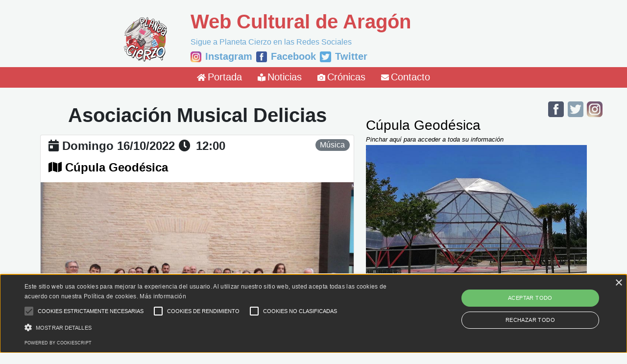

--- FILE ---
content_type: text/html; charset=utf-8
request_url: https://www.planetacierzo.es/Evento/221016AsociacionMusicalDelicias
body_size: 8632
content:

<!DOCTYPE html>
<html lang="es-es">
<head>
    <meta charset="utf-8" />
    <meta name="viewport" content="width=device-width, initial-scale=1" />
    <meta name="author" content="Planeta Cierzo">
    <meta property="fb:app_id" content="1431693277339977" />
    <meta name="facebook-domain-verification" content="ugmclrm0e4mswqo6oj7x1084fnrpth" />

    <base href="/" />

    <link rel="icon" type="image/png" href="https://www.planetacierzo.es/images/master/logo.png" />

    <!-- inside of head section -->
    <link rel="stylesheet" href="https://cdn.jsdelivr.net/npm/bootstrap@4.6.1/dist/css/bootstrap.min.css" integrity="sha384-zCbKRCUGaJDkqS1kPbPd7TveP5iyJE0EjAuZQTgFLD2ylzuqKfdKlfG/eSrtxUkn" crossorigin="anonymous">
    <link rel="stylesheet" href="https://use.fontawesome.com/releases/v5.15.4/css/all.css">

    <link href="_content/Blazorise/blazorise.css" rel="stylesheet" />
    <link href="_content/Blazorise.Bootstrap/blazorise.bootstrap.css" rel="stylesheet" />


    <!-- <link href="_content/Blazorise/blazorise.css" rel="stylesheet" />
    <link href="_content/Blazorise.Bootstrap/blazorise.bootstrap.css" rel="stylesheet" />-->

    <link href="_content/Blazorise/blazorise.css?v=0.9.4.8" rel="stylesheet" />
    <link href="_content/Blazorise.LoadingIndicator/blazorise.loadingindicator.css" rel="stylesheet" />

    <link rel="stylesheet" href="css/bootstrap/bootstrap.min.css" />
    <link href="css/site.css" rel="stylesheet" />
    <link href="BlazorApp1.styles.css" rel="stylesheet" />

    <link href="_content/Blazored.Typeahead/blazored-typeahead.css" rel="stylesheet" />

    <!-- <component type="typeof(HeadOutlet)" render-mode="Server" /> -->
    <!--Blazor:{"sequence":1,"type":"server","prerenderId":"40d921c4b5bc45f793e5e93cc82f20de","descriptor":"CfDJ8KmxNmFt7zhPgAmZBprnjJN9knqOUr5G/HLlyDtGUUzWnwAOJ10fdpOjdJsNpMYEqqokOkBlY9FLzGN9zkzrylEhV\u002Bq4PLmTYKZB9Jve/KZVxAwWhhw8/qN2MEIk\u002B2Aj\u002BPWL4wCLz3j\u002BhLuJF3o58kJqfbGJDQK2\u002BNEFy1lKzs3\u002Bz4n6eIoDAnq\u002BpRkTi0csdXUMyCJ1YSYNieJ0wEW63gAH2tVb114sPbjk\u002BXGg0wyrBM6itpc/VZhU5MKuaNp23pS6ZVbaulxTIWIcogsUUZjCPgu4aDd9DHBAMZuYMjz4zsCV/wxgKgPtwubposPevpAFgH2wnSX7f0Z54MMctmADMnHmPCKt13YX2lo2atPs5cKiyrxHY/9Ewguah0BYTuXHta5PsiT2\u002BNGynZq2/sVLq9U6CEFpB00ts7M2XDOS"}--><title>Asociaci&#xF3;n Musical Delicias</title><meta name="description" content="Asociaci&#xF3;n musical Delicias." />

    <meta name='robots' content='index, follow, max-image-preview:large, max-snippet:-1, max-video-preview:-1'>

    <meta property="og:locale" content="es_ES">
    <meta property="og:type" content="article">
    <meta property="og:title" content="Asociaci&#xF3;n Musical Delicias" />
    <meta property="og:description" content="Asociaci&#xF3;n musical Delicias." />
    <meta property="og:image" content="https://www.planetacierzo.es/images/publicaciones/2022/389-2673bf45-2006-49c9-bfc3-36cfa00e9fc5.jpg" />
    <meta property="og:image:alt" content="Asociaci&#xF3;n Musical Delicias" />
    <meta property="og:url" content="https://www.planetacierzo.es/Evento/221016AsociacionMusicalDelicias" />
    <meta property="og:site_name" content="Planeta Cierzo">

    <meta name="author" content="Planeta Cierzo">
    <meta name="twitter:card" content="summary_large_image">
    <meta name="twitter:title" content="Asociaci&#xF3;n Musical Delicias" />
    <meta name="twitter:description" content="Asociaci&#xF3;n musical Delicias." />
    <meta name="twitter:image" content="https://www.planetacierzo.es/images/publicaciones/2022/389-2673bf45-2006-49c9-bfc3-36cfa00e9fc5.jpg" />
    <meta name="twitter:site" content="PlanetaCierzo">
    <meta name="twitter:creator" content="PlanetaCierzo"><!--Blazor:{"prerenderId":"40d921c4b5bc45f793e5e93cc82f20de"}-->

    <!-- Global site tag (gtag.js) - Google Analytics -->
    <script async src="https://www.googletagmanager.com/gtag/js?id=G-ZFGRFTW4ND"></script>
    <script>
        window.dataLayer = window.dataLayer || [];
        function gtag() { dataLayer.push(arguments); }
        gtag('js', new Date());

        gtag('config', 'G-ZFGRFTW4ND');
    </script>
    <script>
        function backToTop() {
            document.getElementsByClassName('content')[0].scrollTop = 0;
        }
    </script>
</head>
<body>

    
<!--Blazor:{"sequence":0,"type":"server","prerenderId":"74baf1370e224e968bd4c2ea946eda03","descriptor":"CfDJ8KmxNmFt7zhPgAmZBprnjJMf0nzWd9bFIkYmt\u002B7758aHeUGD7LtHuxPtRC2FIPlOeWFVXsLtVp/x\u002BxDibGSN9NZgA2zits/skwZEHPa5O1Nxx/Lc/nzUAkqai6s/XNvN8S4j1X9vnm8fedcCCdd0pTnHuuHE7DNd6\u002BuVJfFLZjsRkkMzK\u002Bo2RFNV7Rk36UhRTGwkQy3aU/KvqPEk1WXHUbYSTHgFCZqkZ\u002B67RRBWxioCjBIBujUbUwwSuk288L2a7cn81ICuLfSlyIweQUkZOM0quQ7AJ1EeqyjfdoXnBZAcUYYsPINW4JkkCnPeT020P2IAZPV3GdMvG3Dc\u002BSsbzaWexNQsnSUPJ5vH5d0P9tkm"}--><div class="page" b-syu42p2dbz><main b-syu42p2dbz><div class="row justify-content-center align-items-center mx-2 d-none d-lg-flex" b-p00zaehd6x><div class="col-12 col-lg-1 mx-0" b-p00zaehd6x><a href="/" class="nav-link" b-p00zaehd6x><img src="./images/master/logo.png" class="mb-2 float-end" width="100" b-p00zaehd6x></a></div>
    <div class="col-12 col-lg-6 mx-0" b-p00zaehd6x><h1 class="fw-bold" style="color:#d44a4e" b-p00zaehd6x>Web Cultural de Aragón</h1>
        <h6 class style="color:#67a6d4" b-p00zaehd6x>Sigue a Planeta Cierzo en las Redes Sociales</h6>
        <div class="d-inline-flex mb-2 align-items-center" b-p00zaehd6x><img src="/images/master/Instagram.png" style="height:1.4rem;" b-p00zaehd6x>
            <a href="https://www.instagram.com/planetacierzo" target="_blank" class b-p00zaehd6x><span class="mx-2 fw-bold h5" style="color:#67a6d4" b-p00zaehd6x>Instagram</span></a>

            <img src="/images/master/Facebook.png" style="height:1.4rem;" b-p00zaehd6x>
            <a href="https://www.facebook.com/PlanetaCierzoWeb" target="_blank" class b-p00zaehd6x><span class="mx-2 fw-bold h5" style="color:#67a6d4" b-p00zaehd6x>Facebook</span></a>

            <img src="/images/master/Twitter.png" style="height:1.4rem;" b-p00zaehd6x>
            <a href="https://twitter.com/PlanetaCierzo" target="_blank" class b-p00zaehd6x><span class="mx-2 fw-bold h5" style="color:#67a6d4" b-p00zaehd6x>Twitter</span></a></div></div></div>


<div class="row d-flex d-lg-none mx-0 p-0" b-p00zaehd6x><div class="row justify-content-center " b-p00zaehd6x><div class="col-3 p-0 m-0" b-p00zaehd6x><a href="/" class="nav-link" b-p00zaehd6x><img src="./images/master/logo.png" class="m-0 p-0 img-fluid" b-p00zaehd6x></a></div>
        <div class="col-9 align-self-center" b-p00zaehd6x><h5 class="fw-bold" style="color:#d44a4e" b-p00zaehd6x>Web Cultural de Aragón</h5>
            <h6 class style="color:#67a6d4" b-p00zaehd6x>Planeta Cierzo en Redes Sociales</h6>
            <div class="d-inline-flex mb-2 align-items-center" b-p00zaehd6x><img src="/images/master/Instagram.png" style="height:1rem;" b-p00zaehd6x>
                <a href="https://www.instagram.com/planetacierzo" target="_blank" class b-p00zaehd6x><span class="mx-1 h6" style="color:#67a6d4" b-p00zaehd6x>Instagram</span></a>

                <img src="/images/master/Facebook.png" style="height:1rem;" b-p00zaehd6x>
                <a href="https://www.facebook.com/PlanetaCierzoWeb" target="_blank" class b-p00zaehd6x><span class="mx-1 h6" style="color:#67a6d4" b-p00zaehd6x>Facebook</span></a>

                <img src="/images/master/Twitter.png" style="height:1rem;" b-p00zaehd6x>
                <a href="https://twitter.com/PlanetaCierzo" target="_blank" class b-p00zaehd6x><span class="mx-1 h6" style="color:#67a6d4" b-p00zaehd6x>Twitter</span></a></div></div></div>
    <hr class="my-1 mx-0 p-0" style="color:#d44a4e" b-p00zaehd6x>
    <div class="row justify-content-evenly" b-p00zaehd6x><div class="col-2" b-p00zaehd6x><a href="/Noticias" b-p00zaehd6x><h6 style="color:#d44a4e" b-p00zaehd6x>Noticias</h6></a></div>
        <div class="col-2 d-none" b-p00zaehd6x><a href="/Agenda" b-p00zaehd6x><h6 style="color:#d44a4e" b-p00zaehd6x>Agenda</h6></a></div>
        <div class="col-2" b-p00zaehd6x><a href="/Cronicas" b-p00zaehd6x><h6 style="color:#d44a4e" b-p00zaehd6x>Cronicas</h6></a></div>
        <div class="col-2" b-p00zaehd6x><a href="/Contacto" b-p00zaehd6x><h6 style="color:#d44a4e" b-p00zaehd6x>Contacto</h6></a></div></div>
    <hr class="mt-0 mb-2 mx-0 p-0" style="color:#d44a4e" b-p00zaehd6x></div>


<nav class="navbar navbar-expand-lg navbar-dark mb-4 p-0 d-none d-lg-block" style="background-color:#d44a4e" b-p00zaehd6x><div class="container-fluid justify-content-center" b-p00zaehd6x><button class="navbar-toggler" type="button" data-bs-toggle="collapse" data-bs-target="#navbarNavAltMarkup" aria-controls="navbarNavAltMarkup" aria-expanded="false" aria-label="Toggle navigation" b-p00zaehd6x><span class="navbar-toggler-icon" b-p00zaehd6x></span></button>
        <div class="collapse navbar-collapse justify-content-center" id="navbarNavAltMarkup" b-p00zaehd6x><ul class="nav  navbar-nav" b-p00zaehd6x><li class="nav-item mx-2 align-content-center justify-content-center align-items-center" b-p00zaehd6x><a href="/" class="nav-link" b-p00zaehd6x><i class="fas fa-home b-bar-icon text-white"></i>
                        <span class="h5 text-white" b-p00zaehd6x>Portada</span></a></li>
                <li class="nav-item mx-2" b-p00zaehd6x><a href="/Noticias" class="nav-link" b-p00zaehd6x><i class="fas fa-book-reader b-bar-icon text-white"></i>
                        <span class="h5 text-white" b-p00zaehd6x>Noticias</span></a></li>
                <li class="nav-item mx-2 d-none" b-p00zaehd6x><a href="/Agenda" class="nav-link" b-p00zaehd6x><i class="fas fa-calendar-day b-bar-icon text-white"></i>
                        <span class="h5 text-white" b-p00zaehd6x>Agenda</span></a></li>
                <li class="nav-item mx-2" b-p00zaehd6x><a href="/Cronicas" class="nav-link" b-p00zaehd6x><i class="fas fa-camera b-bar-icon text-white"></i>
                        <span class="h5 text-white" b-p00zaehd6x>Crónicas</span></a></li>
                <li class="nav-item mx-2 d-none" b-p00zaehd6x><a href="/Lugares" class="nav-link" b-p00zaehd6x><i class="fas fa-city b-bar-icon text-white"></i>
                        <span class="h5 text-white" b-p00zaehd6x>Espacios</span></a></li>
                <li class="nav-item mx-2" b-p00zaehd6x><a href="/Contacto" class="nav-link" b-p00zaehd6x><i class="fas fa-envelope b-bar-icon text-white"></i>
                        <span class="h5 text-white" b-p00zaehd6x>Contacto</span></a></li>
                </ul></div></div></nav>

<nav class="navbar navbar-expand-lg navbar-dark mb-0 mx-0 pb-3 fixed-bottom d-block d-lg-none" style="background-color:#d44a4e" b-p00zaehd6x><div class="container-fluid justify-content-evenly m-0 p-0" b-p00zaehd6x><button class="navbar-toggler mb-2 float-start" type="button" data-bs-toggle="collapse" data-bs-target="#navbarNavAltMarkup" aria-controls="navbarNavAltMarkup" aria-expanded="false" aria-label="Toggle navigation" b-p00zaehd6x><span class="navbar-toggler-icon" b-p00zaehd6x></span></button>
        <div class="collapse navbar-collapse justify-content-center" id="navbarNavAltMarkup" b-p00zaehd6x><ul class="nav  navbar-nav" b-p00zaehd6x><li class="nav-item mx-2 align-content-center justify-content-center align-items-center" b-p00zaehd6x><a href="/" class="nav-link" b-p00zaehd6x><i class="fas fa-home b-bar-icon text-white"></i>
                        <span class="h5 text-white" b-p00zaehd6x>Portada</span></a></li>
                <li class="nav-item mx-2" b-p00zaehd6x><a href="/Noticias" class="nav-link" b-p00zaehd6x><i class="fas fa-book-reader b-bar-icon text-white"></i>
                        <span class="h5 text-white" b-p00zaehd6x>Noticias</span></a></li>
                <li class="nav-item mx-2 d-none" b-p00zaehd6x><a href="/Agenda" class="nav-link" b-p00zaehd6x><i class="fas fa-calendar-day b-bar-icon text-white"></i>
                        <span class="h5 text-white" b-p00zaehd6x>Agenda</span></a></li>
                <li class="nav-item mx-2" b-p00zaehd6x><a href="/Cronicas" class="nav-link" b-p00zaehd6x><i class="fas fa-camera b-bar-icon text-white"></i>
                        <span class="h5 text-white" b-p00zaehd6x>Crónicas</span></a></li>
                <li class="nav-item mx-2 d-none" b-p00zaehd6x><a href="/Lugares" class="nav-link" b-p00zaehd6x><i class="fas fa-city b-bar-icon text-white"></i>
                        <span class="h5 text-white" b-p00zaehd6x>Espacios</span></a></li>
                <li class="nav-item mx-2" b-p00zaehd6x><a href="/Contacto" class="nav-link" b-p00zaehd6x><i class="fas fa-envelope b-bar-icon text-white"></i>
                        <span class="h5 text-white" b-p00zaehd6x>Contacto</span></a></li>
                </ul></div>

        <a href="/" class="nav-link" b-p00zaehd6x><i class="fas fa-home b-bar-icon text-white"></i></a>

        <a href="/Noticias" class="nav-link" b-p00zaehd6x><i class="fas fa-book-reader b-bar-icon text-white"></i></a>
        <a href="/Agenda" class="nav-link d-none" b-p00zaehd6x><i class="fas fa-calendar-day b-bar-icon text-white"></i></a>
        <a href="/Cronicas" class="nav-link" b-p00zaehd6x><i class="fas fa-camera b-bar-icon text-white"></i></a>
        <a href="/Lugares" class="nav-link d-none" b-p00zaehd6x><i class="fas fa-city b-bar-icon text-white"></i></a></div></nav>  

        
       
        <main class="container">


        <div class="row"><div class="col-12 col-lg-7 "><div class="row p-2 align-items-around justify-content-around align-content-between"><div class="col-12 align-self-lg-center"><h1 class="align-middle text-center fw-bold">Asociaci&#xF3;n Musical Delicias</h1></div></div>

                
                <div class="card p-0 mb-4"><div class="row p-0"><div class="col-9 col-md-10"><div class="row px-3 mt-2"><div class="col-12"><h4><i class="fas fa-calendar-day b-bar-icon"></i>
                                        <label class="fw-bold text-capitalize">domingo 16/10/2022</label><i class="fas fa-clock b-bar-icon ms-2"></i>
                                            <bold class="ms-1 fw-bold">12:00</bold></h4></div></div>

                            <div class="row px-3"><div class="col-md-12"><a href="/Espacio/CupulaGeodesica"><h4><i class="fas fa-map b-bar-icon"></i>
                                                <label class="fw-bold">C&#xFA;pula Geod&#xE9;sica</label></h4></a></div></div></div>


                        <div class="col-3 col-md-2"><div class="d-flex flex-row-reverse mt-2 mx-2"><span class="badge-pill badge-secondary">Música</span></div></div></div>





                    <div class="row bg-dark mx-auto" style="width: 100%"><img src="images/publicaciones/2022/389-2673bf45-2006-49c9-bfc3-36cfa00e9fc5.jpg" class="img-fluid m-0 p-0 " alt="Card Image" /></div>

                    <h4 class="align-middle text-center fw-bold mt-3">Asociaci&#xF3;n Musical Delicias</h4>

                    <hr>
                    <div class="card-card-footer d-flex flex-column px-4"><div class="row mt-2"><h5 class="font-italic pcDescripcion">Asociaci&#xF3;n musical Delicias.</h5></div><br></div></div><p>Pincha para ir al contenido relacionado:</p>
                    <div><a href="/Informacion/Pilar22"><label class="fs-5 badge bg-danger">Pilar22</label></a></div>
                    <br><div class="row justify-content-start mt-2 mb-2"><p>Compartir el contenido:</p>
                    <div class="col-3 col-sm-1"><a href="https://www.facebook.com/sharer/sharer.php?u=https://www.planetacierzo.es/Noticia/221016AsociacionMusicalDelicias" target="_blank"><img src="/images/master/Facebook.png" class="imgSocial img-fluid" alt="Card Image"></a></div>
                    <div class="col-3 col-sm-1"><a href="https://twitter.com/intent/tweet?text=https://www.planetacierzo.es/Noticia/221016AsociacionMusicalDelicias" target="_blank"><img src="/images/master/Twitter.png" class="imgSocial  img-fluid" alt="Card Image"></a></div>
                    <div class="col-3 col-sm-1"><a href="mailto:?subject=Asociaci&#xF3;n Musical Delicias&amp;body=https://www.planetacierzo.es/Noticia/221016AsociacionMusicalDelicias"><img src="/images/master/Mail.png" class="imgSocial  img-fluid" alt="Card Image"></a></div>
                    <div class="col-3 col-sm-1"><a href="https://api.whatsapp.com/send?text=https://www.planetacierzo.es/Noticia/221016AsociacionMusicalDelicias" target="_blank"><img src="/images/master/WhatsApp.png" class="imgSocial img-fluid" alt="Card Image"></a></div></div>

                <div class="row"><p class="text-black-50 fst-italic text-center">Planeta Cierzo no se responsabiliza de los cambios y/o erratas en las fechas, horarios, cancelaciones y precios de los eventos expuestos en la agenda.</p></div>

                <br>

                

                <div class="row d-none d-lg-flex"><h5 class="fw-bolder text-center">Otros eventos del domingo 16/10/2022</h5>
                    <br><br><div class="col-12 col-lg-6"><a href="/Evento/221016EduardoPazyDavidAngulo"><div class="card my-2"><div class="card-thumbnail mb-1"><img src="images/publicaciones/2022/388-08aae065-cfa4-4770-9dfe-f3be0bc7a4d8.jpg" class="img-fluid Centrada" alt /></div>
                                            <div class="row"><div class="col-2"><img src="/images/filtros/1/64.png" class="img-fluid m-2" style="opacity:0.3" alt="Categor&#xED;a" /></div>
                                                <div class="col-10 align-self-center"><div class="row"><h4 class="text-center fw-bold">Eduardo Paz y David Angulo</h4></div></div></div>
                                            <hr class="my-0">
                                            <div class="col-12 p-2"><div class="row"><div class="col-12"><i class="fas fa-calendar-day b-bar-icon"></i>
                                                        <bold class="h5 ms-1 text-capitalize">domingo 16/10/2022</bold>
                                                        <i class="fas fa-clock b-bar-icon ms-2"></i>
                                                        <bold class="h5 ms-1">12:00</bold></div></div>
                                                <div class="row mt-2"><div class="col-md-12"><i class="fas fa-map b-bar-icon"></i>
                                                        <bold>Parque de los Incr&#xE9;dulos</bold></div></div>
                                                <p class="text-secondary mt-2"><span class="badge-pill badge-secondary">Música</span>
                                                    </p>

                                                <div></div></div></div></a></div><div class="col-12 col-lg-6"><a href="/Evento/221016TheLongstop"><div class="card my-2"><div class="card-thumbnail mb-1"><img src="images/master/Concierto.jpg" class="img-fluid Centrada" alt /></div>
                                            <div class="row"><div class="col-2"><img src="/images/filtros/1/64.png" class="img-fluid m-2" style="opacity:0.3" alt="Categor&#xED;a" /></div>
                                                <div class="col-10 align-self-center"><div class="row"><h4 class="text-center fw-bold">The Longstop</h4></div></div></div>
                                            <hr class="my-0">
                                            <div class="col-12 p-2"><div class="row"><div class="col-12"><i class="fas fa-calendar-day b-bar-icon"></i>
                                                        <bold class="h5 ms-1 text-capitalize">domingo 16/10/2022</bold>
                                                        <i class="fas fa-clock b-bar-icon ms-2"></i>
                                                        <bold class="h5 ms-1">13:00</bold></div></div>
                                                <div class="row mt-2"><div class="col-md-12"><i class="fas fa-map b-bar-icon"></i>
                                                        <bold>La Malteadora</bold></div></div>
                                                <p class="text-secondary mt-2"><span class="badge-pill badge-secondary">Música</span>
                                                    </p>

                                                <div></div></div></div></a></div><div class="col-12 col-lg-6"><a href="/Evento/221016LosEstanquesAnniBSweetAngelStanichDelacueva"><div class="card my-2"><div class="card-thumbnail mb-1"><img src="images/publicaciones/2022/395-f7b13c81-756a-4327-aea4-f8f47c71dde4.jpg" class="img-fluid Centrada" alt /></div>
                                            <div class="row"><div class="col-2"><img src="/images/filtros/1/64.png" class="img-fluid m-2" style="opacity:0.3" alt="Categor&#xED;a" /></div>
                                                <div class="col-10 align-self-center"><div class="row"><h4 class="text-center fw-bold">Los Estanques &amp; Anni B.Sweet &#x2B; Angel Stanich &#x2B; Delacueva</h4></div></div></div>
                                            <hr class="my-0">
                                            <div class="col-12 p-2"><div class="row"><div class="col-12"><i class="fas fa-calendar-day b-bar-icon"></i>
                                                        <bold class="h5 ms-1 text-capitalize">domingo 16/10/2022</bold>
                                                        <i class="fas fa-clock b-bar-icon ms-2"></i>
                                                        <bold class="h5 ms-1">18:15</bold></div></div>
                                                <div class="row mt-2"><div class="col-md-12"><i class="fas fa-map b-bar-icon"></i>
                                                        <bold>Plaza del Pilar</bold></div></div>
                                                <p class="text-secondary mt-2"><span class="badge-pill badge-secondary">Música</span>
                                                    </p>

                                                <div></div></div></div></a></div><div class="col-12 col-lg-6"><a href="/Evento/220921Izarbe"><div class="card my-2"><div class="card-thumbnail mb-1"><img src="images/publicaciones/2022/346-7c401d00-b681-40c4-8c2e-8b47b75b4f90.jpg" class="img-fluid Centrada" alt /></div>
                                            <div class="row"><div class="col-2"><img src="/images/filtros/1/64.png" class="img-fluid m-2" style="opacity:0.3" alt="Categor&#xED;a" /></div>
                                                <div class="col-10 align-self-center"><div class="row"><h4 class="text-center fw-bold">Izarbe</h4></div></div></div>
                                            <hr class="my-0">
                                            <div class="col-12 p-2"><div class="row"><div class="col-12"><i class="fas fa-calendar-day b-bar-icon"></i>
                                                        <bold class="h5 ms-1 text-capitalize">domingo 16/10/2022</bold>
                                                        <i class="fas fa-clock b-bar-icon ms-2"></i>
                                                        <bold class="h5 ms-1">19:00</bold></div></div>
                                                <div class="row mt-2"><div class="col-md-12"><i class="fas fa-map b-bar-icon"></i>
                                                        <bold>Nusa Dua Terraza</bold></div></div>
                                                <p class="text-secondary mt-2"><span class="badge-pill badge-secondary">Música</span>
                                                    </p>

                                                <div></div></div></div></a></div><div class="col-12 col-lg-6"><a href="/Evento/221016CircuitDesYeux"><div class="card my-2"><div class="card-thumbnail mb-1"><img src="images/publicaciones/2022/394-7dcbee15-6994-4c59-98bb-a34772ba1810.jpg" class="img-fluid Centrada" alt /></div>
                                            <div class="row"><div class="col-2"><img src="/images/filtros/1/64.png" class="img-fluid m-2" style="opacity:0.3" alt="Categor&#xED;a" /></div>
                                                <div class="col-10 align-self-center"><div class="row"><h4 class="text-center fw-bold">Circuit Des Yeux</h4></div></div></div>
                                            <hr class="my-0">
                                            <div class="col-12 p-2"><div class="row"><div class="col-12"><i class="fas fa-calendar-day b-bar-icon"></i>
                                                        <bold class="h5 ms-1 text-capitalize">domingo 16/10/2022</bold>
                                                        <i class="fas fa-clock b-bar-icon ms-2"></i>
                                                        <bold class="h5 ms-1">19:00</bold></div></div>
                                                <div class="row mt-2"><div class="col-md-12"><i class="fas fa-map b-bar-icon"></i>
                                                        <bold>Estaci&#xF3;n del Norte</bold></div></div>
                                                <p class="text-secondary mt-2"><span class="badge-pill badge-secondary">Música</span>
                                                    </p>

                                                <div></div></div></div></a></div><div class="col-12 col-lg-6"><a href="/Evento/20221016LasRatasSicodelicas"><div class="card my-2"><div class="card-thumbnail mb-1"><img src="images/publicaciones/2022/100-e719df05-76a4-445c-b5ef-b6d946c3a64e.jpg" class="img-fluid Centrada" alt /></div>
                                            <div class="row"><div class="col-2"><img src="/images/filtros/1/64.png" class="img-fluid m-2" style="opacity:0.3" alt="Categor&#xED;a" /></div>
                                                <div class="col-10 align-self-center"><div class="row"><h4 class="text-center fw-bold">Las Ratas Sicod&#xE9;licas</h4></div></div></div>
                                            <hr class="my-0">
                                            <div class="col-12 p-2"><div class="row"><div class="col-12"><i class="fas fa-calendar-day b-bar-icon"></i>
                                                        <bold class="h5 ms-1 text-capitalize">domingo 16/10/2022</bold>
                                                        <i class="fas fa-clock b-bar-icon ms-2"></i>
                                                        <bold class="h5 ms-1">20:00</bold></div></div>
                                                <div class="row mt-2"><div class="col-md-12"><i class="fas fa-map b-bar-icon"></i>
                                                        <bold>La Lata de Bombillas</bold></div></div>
                                                <p class="text-secondary mt-2"><span class="badge-pill badge-secondary">Música</span>
                                                    Los Peyotes, Argentina</p>

                                                <div></div></div></div></a></div><div class="col-12 col-lg-6"><a href="/Evento/221004Lanzallamas"><div class="card my-2"><div class="card-thumbnail mb-1"><img src="images/master/Concierto.jpg" class="img-fluid Centrada" alt /></div>
                                            <div class="row"><div class="col-2"><img src="/images/filtros/1/64.png" class="img-fluid m-2" style="opacity:0.3" alt="Categor&#xED;a" /></div>
                                                <div class="col-10 align-self-center"><div class="row"><h4 class="text-center fw-bold">Lanzallamas</h4></div></div></div>
                                            <hr class="my-0">
                                            <div class="col-12 p-2"><div class="row"><div class="col-12"><i class="fas fa-calendar-day b-bar-icon"></i>
                                                        <bold class="h5 ms-1 text-capitalize">domingo 16/10/2022</bold>
                                                        <i class="fas fa-clock b-bar-icon ms-2"></i>
                                                        <bold class="h5 ms-1">20:00</bold></div></div>
                                                <div class="row mt-2"><div class="col-md-12"><i class="fas fa-map b-bar-icon"></i>
                                                        <bold>AVV Arrebato</bold></div></div>
                                                <p class="text-secondary mt-2"><span class="badge-pill badge-secondary">Música</span>
                                                    </p>

                                                <div></div></div></div></a></div><div class="col-12 col-lg-6"><a href="/Evento/221016Calavera"><div class="card my-2"><div class="card-thumbnail mb-1"><img src="images/publicaciones/2022/333-6f34a2c7-5c9a-48f4-addd-80a183749018.jpg" class="img-fluid Centrada" alt /></div>
                                            <div class="row"><div class="col-2"><img src="/images/filtros/1/64.png" class="img-fluid m-2" style="opacity:0.3" alt="Categor&#xED;a" /></div>
                                                <div class="col-10 align-self-center"><div class="row"><h4 class="text-center fw-bold">Calavera</h4></div></div></div>
                                            <hr class="my-0">
                                            <div class="col-12 p-2"><div class="row"><div class="col-12"><i class="fas fa-calendar-day b-bar-icon"></i>
                                                        <bold class="h5 ms-1 text-capitalize">domingo 16/10/2022</bold>
                                                        <i class="fas fa-clock b-bar-icon ms-2"></i>
                                                        <bold class="h5 ms-1">21:00</bold></div></div>
                                                <div class="row mt-2"><div class="col-md-12"><i class="fas fa-map b-bar-icon"></i>
                                                        <bold>Ebro Food Zaragoza</bold></div></div>
                                                <p class="text-secondary mt-2"><span class="badge-pill badge-secondary">Música</span>
                                                    Concierto Ac&#xFA;stico</p>

                                                <div></div></div></div></a></div><div class="col-12 col-lg-6"><a href="/Evento/221016Momo"><div class="card my-2"><div class="card-thumbnail mb-1"><img src="images/publicaciones/2022/334-15d2987f-517e-42ec-b803-de59ef783d63.jpg" class="img-fluid Centrada" alt /></div>
                                            <div class="row"><div class="col-2"><img src="/images/filtros/1/64.png" class="img-fluid m-2" style="opacity:0.3" alt="Categor&#xED;a" /></div>
                                                <div class="col-10 align-self-center"><div class="row"><h4 class="text-center fw-bold">Momo</h4></div></div></div>
                                            <hr class="my-0">
                                            <div class="col-12 p-2"><div class="row"><div class="col-12"><i class="fas fa-calendar-day b-bar-icon"></i>
                                                        <bold class="h5 ms-1 text-capitalize">domingo 16/10/2022</bold>
                                                        <i class="fas fa-clock b-bar-icon ms-2"></i>
                                                        <bold class="h5 ms-1">22:00</bold></div></div>
                                                <div class="row mt-2"><div class="col-md-12"><i class="fas fa-map b-bar-icon"></i>
                                                        <bold>Ebro Food Zaragoza</bold></div></div>
                                                <p class="text-secondary mt-2"><span class="badge-pill badge-secondary">Música</span>
                                                    Tributo a Queen</p>

                                                <div></div></div></div></a></div></div></div>


            <div class="col-12 col-lg-5"><div class="row justify-content-end"><div class="col-3 col-sm-1 d-none d-md-block"><a href="https://www.facebook.com/PlanetaCierzoWeb" target="_blank" class><img src="/images/master/Facebook.png" class="imgSocialPeq" alt="Card Image"></a></div>
                    <div class="col-3 col-sm-1 d-none d-md-block"><a href="https://twitter.com/PlanetaCierzo" target="_blank" class><img src="/images/master/Twitter.png" class="imgSocialPeq" alt="Card Image"></a></div>
                    <div class="col-3 col-sm-1 d-none d-md-block"><a href="https://www.instagram.com/planetacierzo" target="_blank" class><img src="/images/master/Instagram.png" class="imgSocialPeq" alt="Card Image"></a></div></div><div><a href="/Espacio/CupulaGeodesica"><div><bold class="h3">C&#xFA;pula Geod&#xE9;sica</bold></div>

                            <small class="pcFecha">Pinchar aquí para acceder a toda su información</small>

                            <div><img src="images/lugares/40-b0fb078b-8d98-4573-b66e-3acd80f95119.jpg" class="img-fluid" alt="Card Image" /></div></a><br>
                            <div><p><i class="fas fa-map b-bar-icon"></i>
                                    <bold class="h5">Parque de la Granja, Zaragoza</bold></p></div><div class="align-items-stretch single_post p-2 mt-4"><iframe src="https://www.google.com/maps/embed?pb=!1m18!1m12!1m3!1d2981.9791975657527!2d-0.8708765991048345!3d41.634581078848264!2m3!1f0!2f0!3f0!3m2!1i1024!2i768!4f13.1!3m3!1m2!1s0xd591537d037a055%3A0xca43bfcb4880ace9!2zQ8O6cHVsYSBHZW9kw6lzaWNh!5e0!3m2!1ses!2ses!4v1663854726543!5m2!1ses!2ses" width="100%" height="450" style="border:0;" allowfullscreen="" loading="lazy" referrerpolicy="no-referrer-when-downgrade"></iframe></div></div><div class="row"><a href="/Eventos"><h5 class="align-middle text-center fw-bold">Pinchar aquí para acceder a la agenda</h5></a></div></div></div></main>

        <div class="d-flex justify-content-around py-3" style="background-color:#444a4e; margin-top: 4rem; margin-bottom: 4rem"><div class="col-3"><a href="/PoliticaDePrivacidad"><h6 class="text-center" style="color:white">Política de Privacidad</h6></a></div>
    <div class="col-3"><a href="/PoliticaDeCookies"><h6 class="text-center" style="color:white">Política de Cookies</h6></a></div>
    <div class="col-3"><a href="/AvisoLegal"><h6 class="text-center" style="color:white">Aviso Legal</h6></a></div></div></main></div>
        
<div class="b-loading-indicator-wrapper"></div><!--Blazor:{"prerenderId":"74baf1370e224e968bd4c2ea946eda03"}-->

<body>
    <script>
        // When the user clicks the button, the page scrolls to the top
        function OnScrollEvent() {
            document.documentElement.scrollTop = 0;
        }
    </script>
</body>

    <div id="blazor-error-ui">
        
            An error has occurred. This application may no longer respond until reloaded.
        
        
        <a href="" class="reload">Reload</a>
        <a class="dismiss">🗙</a>
    </div>

    <script src="_framework/blazor.server.js"></script>

    <script src="_content/Blazorise/blazorise.js"></script>
    <script src="_content/Blazorise.Bootstrap/blazorise.bootstrap.js"></script>

    <script src="_content/Blazored.Typeahead/blazored-typeahead.js"></script>
    <script type="application/javascript" src="_content/Blazorise.RichTextEdit/blazorise.richtextedit.js"></script>
    <script src="https://cdn.jsdelivr.net/npm/bootstrap@5.0.2/dist/js/bootstrap.bundle.min.js" integrity="sha384-MrcW6ZMFYlzcLA8Nl+NtUVF0sA7MsXsP1UyJoMp4YLEuNSfAP+JcXn/tWtIaxVXM" crossorigin="anonymous"></script>

    <!-- inside of body section and after the div/app tag  -->
    <!-- These are the standard js dependencies this provider tipically dependes upon, but Blazorise deems these as optional as Blazorise Components should work correctly without these  -->
    <script src="https://cdn.jsdelivr.net/npm/jquery@3.5.1/dist/jquery.slim.min.js" integrity="sha384-DfXdz2htPH0lsSSs5nCTpuj/zy4C+OGpamoFVy38MVBnE+IbbVYUew+OrCXaRkfj" crossorigin="anonymous"></script>
    <script src="https://cdn.jsdelivr.net/npm/popper.js@1.16.1/dist/umd/popper.min.js" integrity="sha384-9/reFTGAW83EW2RDu2S0VKaIzap3H66lZH81PoYlFhbGU+6BZp6G7niu735Sk7lN" crossorigin="anonymous"></script>
    <script src="https://cdn.jsdelivr.net/npm/bootstrap@4.6.1/dist/js/bootstrap.min.js" integrity="sha384-VHvPCCyXqtD5DqJeNxl2dtTyhF78xXNXdkwX1CZeRusQfRKp+tA7hAShOK/B/fQ2" crossorigin="anonymous"></script>

    <script type="text/javascript" charset="UTF-8" src="//cdn.cookie-script.com/s/a3e7bbecda6d1e722a13467b28c2e9a8.js"></script>


</body>



</html>

--- FILE ---
content_type: text/css
request_url: https://www.planetacierzo.es/_content/Blazorise/blazorise.css?v=0.9.4.8
body_size: 13642
content:
body:before {
  content: "mobile";
  display: none;
  visibility: hidden;
}

@media (min-width: 768px) {
  body:before {
    content: "tablet";
  }
}
@media (min-width: 992px) {
  body:before {
    content: "desktop";
  }
}
@media (min-width: 1200px) {
  body:before {
    content: "widescreen";
  }
}
@media (min-width: 1400px) {
  body:before {
    content: "fullhd";
  }
}
hr.divider.divider-solid {
  border-top: var(--b-divider-thickness, 1px) solid var(--b-divider-color, #999);
}
hr.divider.divider-dashed {
  border-top: var(--b-divider-thickness, 1px) dashed var(--b-divider-color, #999);
}
hr.divider.divider-dotted {
  border-top: var(--b-divider-thickness, 1px) dotted var(--b-divider-color, #999);
}
hr.divider.divider-text {
  position: relative;
  border: none;
  height: var(--b-divider-thickness, 1px);
  background: var(--b-divider-color, #999);
}
hr.divider.divider-text::before {
  content: attr(data-content);
  display: inline-block;
  background: #fff;
  font-weight: bold;
  font-size: var(--b-divider-font-size, 0.85rem);
  color: var(--b-divider-color, #999);
  border-radius: 30rem;
  padding: 0.2rem 2rem;
  position: absolute;
  top: 50%;
  left: 50%;
  transform: translate(-50%, -50%);
}

.b-drop-zone {
  position: relative;
  transition: all 300ms cubic-bezier(0.4, 0, 0.2, 1) 0ms;
}
.b-drop-zone.b-drop-zone-drag-block > * {
  pointer-events: none;
}
.b-drop-zone.b-drop-zone-drop-allowed {
  outline: 1px solid var(--b-theme-success, "#00FF00") !important;
}
.b-drop-zone.b-drop-zone-drop-not-allowed {
  outline: 1px solid var(--b-theme-danger, "#FF0000") !important;
}
.b-drop-zone-draggable:not(.draggable-preview-start) {
  cursor: grab;
  user-select: none;
}
.b-drop-zone-draggable:not(.draggable-preview-start):active {
  cursor: grabbing;
}
.b-drop-zone .draggable-placeholder {
  outline: 2px dashed var(--b-theme-primary, "#0000FF") !important;
  padding: 1rem;
}
.b-drop-zone .draggable-preview-start {
  height: 20px;
  width: 100%;
  position: absolute;
  top: 0;
  left: 0;
  z-index: 1;
}

.b-file-picker {
  display: inline-block;
  width: 100%;
  /*.dropdown {
      .custom-file {
          width: auto;

          .custom-file-label {
              border: 0;
          }
      }

      .b-file-picker-files {
          width: 100%;
      }

      .b-file-picker-file {
          margin-right: 1.5rem;
      }
  }*/
}
.b-file-picker .b-text-drop {
  border: 1px solid rgba(0, 0, 0, 0.15);
  margin-top: 0.5rem;
  display: block;
  text-align: center;
  font-size: 0.75rem;
  padding-top: 0.25rem;
  padding-bottom: 0.25rem;
}
.b-file-picker .b-file-picker-file {
  min-width: 25rem;
}
.b-file-picker .b-file-picker-file span {
  display: block;
}
.b-file-picker .b-file-picker-file .b-file-picker-file-size, .b-file-picker .b-file-picker-file .b-file-picker-file-status {
  font-size: 0.75rem;
}

.b-input-color-picker {
  padding: 0.6rem;
}
.b-input-color-picker > .b-input-color-picker-preview {
  position: relative;
  z-index: 1;
  width: 100%;
  height: 100%;
  display: flex;
  flex-direction: row;
  justify-content: space-between;
  /*margin-bottom: 0.5em;*/
}
.b-input-color-picker > .b-input-color-picker-preview::before {
  position: absolute;
  content: "";
  top: 0;
  left: 0;
  width: 100%;
  height: 100%;
  background: url('data:image/svg+xml;utf8, <svg xmlns="http://www.w3.org/2000/svg" viewBox="0 0 2 2"><path fill="white" d="M1,0H2V1H1V0ZM0,1H1V2H0V1Z"/><path fill="gray" d="M0,0H1V1H0V0ZM1,1H2V2H1V1Z"/></svg>');
  background-size: 0.5em;
  border-radius: 0.15em;
  z-index: -1;
}
.b-input-color-picker > .b-input-color-picker-preview > .b-input-color-picker-curent-color {
  display: inline-block;
  width: 100%;
  height: 100%;
}
.b-input-color-picker[aria-disabled=true] {
  opacity: 0.65;
}

.progress.progress-xs {
  height: 0.25rem;
}
.progress.progress-sm {
  height: 0.5rem;
}
.progress.progress-md {
  height: 1rem;
}
.progress.progress-lg {
  height: 1.5rem;
}
.progress.progress-xl {
  height: 2rem;
}

.b-page-progress {
  width: 100%;
  height: 4px;
  z-index: 9999;
  top: 0;
  left: 0;
  position: fixed;
  display: none;
}
.b-page-progress .b-page-progress-indicator {
  width: 0;
  height: 100%;
  transition: height 0.3s;
  background-color: #000;
  transition: width 1s;
}
.b-page-progress .b-page-progress-indicator.b-page-progress-indicator-indeterminate {
  width: 30%;
  animation: running-page-progress 2s cubic-bezier(0.4, 0, 0.2, 1) infinite;
}
.b-page-progress.b-page-progress-active {
  display: block;
}

@keyframes running-page-progress {
  0% {
    margin-left: 0px;
    margin-right: 100%;
  }
  50% {
    margin-left: 25%;
    margin-right: 0%;
  }
  100% {
    margin-left: 100%;
    margin-right: 0;
  }
}
.tippy-box[data-animation=scale][data-placement^=top] {
  transform-origin: bottom;
}

.tippy-box[data-animation=scale][data-placement^=bottom] {
  transform-origin: top;
}

.tippy-box[data-animation=scale][data-placement^=left] {
  transform-origin: right;
}

.tippy-box[data-animation=scale][data-placement^=right] {
  transform-origin: left;
}

.tippy-box[data-animation=scale][data-state=hidden] {
  transform: scale(0.5);
  opacity: 0;
}

.tippy-box[data-theme~=blazorise] {
  background-color: RGBA( var(--b-tooltip-background-color-r, 128), var(--b-tooltip-background-color-g, 128), var(--b-tooltip-background-color-b, 128), var(--b-tooltip-background-opacity, 0.9) );
  color: var(--b-tooltip-color, #ffffff);
}

.tippy-box[data-theme~=blazorise][data-placement^=top] > .tippy-arrow::before {
  border-top-color: RGBA( var(--b-tooltip-background-color-r, 128), var(--b-tooltip-background-color-g, 128), var(--b-tooltip-background-color-b, 128), var(--b-tooltip-background-opacity, 0.9) );
}

.tippy-box[data-theme~=blazorise][data-placement^=bottom] > .tippy-arrow::before {
  border-bottom-color: RGBA( var(--b-tooltip-background-color-r, 128), var(--b-tooltip-background-color-g, 128), var(--b-tooltip-background-color-b, 128), var(--b-tooltip-background-opacity, 0.9) );
}

.tippy-box[data-theme~=blazorise][data-placement^=left] > .tippy-arrow::before {
  border-left-color: RGBA( var(--b-tooltip-background-color-r, 128), var(--b-tooltip-background-color-g, 128), var(--b-tooltip-background-color-b, 128), var(--b-tooltip-background-opacity, 0.9) );
}

.tippy-box[data-theme~=blazorise][data-placement^=right] > .tippy-arrow::before {
  border-right-color: RGBA( var(--b-tooltip-background-color-r, 128), var(--b-tooltip-background-color-g, 128), var(--b-tooltip-background-color-b, 128), var(--b-tooltip-background-opacity, 0.9) );
}

.tippy-box[data-theme~=blazorise] > .tippy-svg-arrow {
  fill: RGBA( var(--b-tooltip-background-color-r, 128), var(--b-tooltip-background-color-g, 128), var(--b-tooltip-background-color-b, 128), var(--b-tooltip-background-opacity, 0.9) );
}

.b-tooltip-inline {
  display: inline-block;
}

.b-layout {
  display: flex;
  flex: auto;
  flex-direction: column;
}
.b-layout.b-layout-root {
  height: 100vh;
}

.b-layout,
.b-layout * {
  box-sizing: border-box;
}

@keyframes spinner {
  0% {
    transform: translate3d(-50%, -50%, 0) rotate(0deg);
  }
  100% {
    transform: translate3d(-50%, -50%, 0) rotate(360deg);
  }
}
.b-layout > .b-layout-loading {
  z-index: 9999;
  position: fixed;
  width: 100%;
  height: 100%;
  background: rgba(0, 0, 0, 0.3);
}
.b-layout > .b-layout-loading:before {
  animation: 1s linear infinite spinner;
  border: solid 3px #eee;
  border-bottom-color: var(--b-theme-primary);
  border-radius: 50%;
  height: 40px;
  left: 50%;
  position: absolute;
  top: 50%;
  transform: translate3d(-50%, -50%, 0);
  width: 40px;
  content: " ";
}
.b-layout.b-layout-has-sider {
  flex-direction: row;
  min-height: 0;
}
.b-layout.b-layout-has-sider .b-layout {
  overflow-x: hidden;
}

.b-layout-header,
.b-layout-footer {
  flex: 0 0 auto;
}

.b-layout-header {
  color: rgba(0, 0, 0, 0.65);
}

.b-layout.b-layout-root.b-layout-has-sider > .b-layout-header-fixed,
.b-layout.b-layout-root.b-layout-has-sider > .b-layout > .b-layout-header-fixed {
  position: sticky;
  top: 0;
  width: 100%;
  flex: 0;
}

.b-layout.b-layout-root:not(.b-layout-has-sider) .b-layout-header-fixed,
.b-layout.b-layout-root:not(.b-layout-has-sider) > .b-layout .b-layout-header-fixed {
  position: fixed;
  top: 0;
  left: 0;
  right: 0;
  flex: 0;
}
.b-layout.b-layout-root:not(.b-layout-has-sider) .b-layout-header-fixed + .b-layout-content,
.b-layout.b-layout-root:not(.b-layout-has-sider) > .b-layout .b-layout-header-fixed + .b-layout-content {
  margin-top: var(--b-bar-horizontal-height, auto);
}

.b-layout.b-layout-root > .b-layout-header.b-layout-header-fixed + .b-layout.b-layout-has-sider {
  margin-top: var(--b-bar-horizontal-height, auto);
}

.b-layout-footer {
  color: rgba(0, 0, 0, 0.65);
}
.b-layout-footer-fixed {
  position: sticky;
  z-index: 1;
  bottom: 0;
  flex: 0;
}

.b-layout-content {
  flex: 1;
}

.b-layout-sider {
  display: flex;
  position: relative;
  background: #001529;
}

.b-layout-sider-content {
  position: sticky;
  top: 0;
  z-index: 2;
}

.b-layout-header .navbar {
  line-height: inherit;
}

.b-bar-horizontal[data-collapse=hide] {
  flex-wrap: nowrap;
}
.b-bar-horizontal[data-collapse=hide][data-broken=true] {
  height: auto;
}
.b-bar-horizontal[data-broken=false] {
  height: auto;
}

.b-layout > .b-layout-header .b-bar-horizontal[data-collapse=hide][data-broken=true] {
  height: var(--b-bar-horizontal-height, auto);
}
.b-layout > .b-layout-header .b-bar-horizontal[data-broken=false] {
  height: var(--b-bar-horizontal-height, auto);
}

.b-bar-initial {
  display: none !important;
}

.b-bar-vertical-inline,
.b-bar-vertical-popout,
.b-bar-vertical-small {
  display: flex;
  flex-direction: column;
  flex-wrap: nowrap;
  position: sticky;
  top: 0;
  padding: 0;
  min-width: var(--b-vertical-bar-width, 230px);
  max-width: var(--b-vertical-bar-width, 230px);
  width: var(--b-vertical-bar-width, 230px);
  box-shadow: 2px 0 6px rgba(0, 21, 41, 0.35);
  height: 100%;
  -webkit-user-select: none;
  -moz-user-select: none;
  -ms-user-select: none;
  user-select: none;
  /* 
      Theming
  */
}
.b-bar-vertical-inline:not(.b-bar-initial),
.b-bar-vertical-popout:not(.b-bar-initial),
.b-bar-vertical-small:not(.b-bar-initial) {
  transition: width 200ms ease-in-out, min-width 200ms ease-in-out;
}
.b-bar-vertical-inline .b-bar-menu,
.b-bar-vertical-popout .b-bar-menu,
.b-bar-vertical-small .b-bar-menu {
  width: 100%;
  display: flex;
  flex: 1;
  justify-content: space-between;
  flex-direction: column;
  align-self: stretch;
}
.b-bar-vertical-inline .b-bar-brand,
.b-bar-vertical-popout .b-bar-brand,
.b-bar-vertical-small .b-bar-brand {
  width: 100%;
  display: flex;
  height: var(--b-vertical-bar-brand-height, 64px);
  min-height: var(--b-vertical-bar-brand-height, 64px);
}
.b-bar-vertical-inline .b-bar-toggler-inline,
.b-bar-vertical-popout .b-bar-toggler-inline,
.b-bar-vertical-small .b-bar-toggler-inline {
  height: var(--b-vertical-bar-brand-height, 64px);
  padding: 12px;
  display: inline-flex;
  cursor: pointer;
  position: absolute;
  right: 0;
}
.b-bar-vertical-inline .b-bar-toggler-inline > *,
.b-bar-vertical-popout .b-bar-toggler-inline > *,
.b-bar-vertical-small .b-bar-toggler-inline > * {
  margin: auto;
}
.b-bar-vertical-inline .b-bar-toggler-popout:not(.b-bar-mobile-toggle),
.b-bar-vertical-popout .b-bar-toggler-popout:not(.b-bar-mobile-toggle),
.b-bar-vertical-small .b-bar-toggler-popout:not(.b-bar-mobile-toggle) {
  display: flex;
  position: fixed;
  left: var(--b-vertical-bar-width, 230px);
  border-radius: 0px 10px 10px 0px;
  border: 0px;
  width: 10px;
  height: 40px;
  padding: 5px;
  align-items: center;
  box-shadow: 2px 0 6px rgba(0, 21, 41, 0.35);
  cursor: pointer;
}
.b-bar-vertical-inline .b-bar-toggler-popout:not(.b-bar-mobile-toggle):not(.b-bar-initial),
.b-bar-vertical-popout .b-bar-toggler-popout:not(.b-bar-mobile-toggle):not(.b-bar-initial),
.b-bar-vertical-small .b-bar-toggler-popout:not(.b-bar-mobile-toggle):not(.b-bar-initial) {
  transition: width 200ms ease-in-out, left 200ms ease-in-out;
}
.b-bar-vertical-inline .b-bar-toggler-popout:not(.b-bar-mobile-toggle) > *,
.b-bar-vertical-popout .b-bar-toggler-popout:not(.b-bar-mobile-toggle) > *,
.b-bar-vertical-small .b-bar-toggler-popout:not(.b-bar-mobile-toggle) > * {
  margin: auto;
  display: none;
}
.b-bar-vertical-inline .b-bar-toggler-popout:not(.b-bar-mobile-toggle):hover,
.b-bar-vertical-popout .b-bar-toggler-popout:not(.b-bar-mobile-toggle):hover,
.b-bar-vertical-small .b-bar-toggler-popout:not(.b-bar-mobile-toggle):hover {
  width: 45px;
}
.b-bar-vertical-inline .b-bar-toggler-popout:not(.b-bar-mobile-toggle):hover > *,
.b-bar-vertical-popout .b-bar-toggler-popout:not(.b-bar-mobile-toggle):hover > *,
.b-bar-vertical-small .b-bar-toggler-popout:not(.b-bar-mobile-toggle):hover > * {
  display: block;
}
.b-bar-vertical-inline .b-bar-item,
.b-bar-vertical-popout .b-bar-item,
.b-bar-vertical-small .b-bar-item {
  margin: auto;
  flex-grow: 1;
  min-height: 40px;
}
.b-bar-vertical-inline .b-bar-item .b-bar-icon,
.b-bar-vertical-popout .b-bar-item .b-bar-icon,
.b-bar-vertical-small .b-bar-item .b-bar-icon {
  font-size: 1.25rem;
  vertical-align: middle;
  margin: 3px;
  display: inline-block;
}
.b-bar-vertical-inline .b-bar-start,
.b-bar-vertical-popout .b-bar-start,
.b-bar-vertical-small .b-bar-start {
  width: 100%;
  display: block;
}
.b-bar-vertical-inline .b-bar-end,
.b-bar-vertical-popout .b-bar-end,
.b-bar-vertical-small .b-bar-end {
  padding-bottom: 1rem;
  width: 100%;
  padding-top: 1rem;
  display: block;
}
.b-bar-vertical-inline .b-bar-link,
.b-bar-vertical-popout .b-bar-link,
.b-bar-vertical-small .b-bar-link {
  display: block;
  width: 100%;
  text-decoration: none;
  padding: 0.5rem 0.5rem 0.5rem 1.5rem;
  cursor: pointer;
  overflow-x: hidden;
  line-height: 1.5rem;
  vertical-align: middle;
  transition: font-size 150ms ease-in;
}
.b-bar-vertical-inline .b-bar-label,
.b-bar-vertical-popout .b-bar-label,
.b-bar-vertical-small .b-bar-label {
  background: transparent;
  color: #adb5bd;
  padding: 0.375rem 1.25rem;
  font-size: 0.75rem;
  text-overflow: ellipsis;
  overflow-x: hidden;
}
.b-bar-vertical-inline .b-bar-dropdown .b-bar-dropdown-toggle:before,
.b-bar-vertical-popout .b-bar-dropdown .b-bar-dropdown-toggle:before,
.b-bar-vertical-small .b-bar-dropdown .b-bar-dropdown-toggle:before {
  content: " ";
  border: solid;
  border-width: 0 2px 2px 0;
  display: inline-block;
  padding: 2px;
  right: 1rem;
  transition: transform 200ms ease-out;
  float: right;
  position: relative;
  -webkit-transform: rotate(225deg);
  transform: rotate(225deg);
  top: 0.7rem;
}
.b-bar-vertical-inline .b-bar-dropdown:not([data-visible=true]) .b-bar-dropdown-toggle:before,
.b-bar-vertical-popout .b-bar-dropdown:not([data-visible=true]) .b-bar-dropdown-toggle:before,
.b-bar-vertical-small .b-bar-dropdown:not([data-visible=true]) .b-bar-dropdown-toggle:before {
  -webkit-transform: rotate(45deg);
  transform: rotate(45deg);
  top: 0.5rem;
}
.b-bar-vertical-inline .b-bar-dropdown .b-bar-dropdown-menu,
.b-bar-vertical-popout .b-bar-dropdown .b-bar-dropdown-menu,
.b-bar-vertical-small .b-bar-dropdown .b-bar-dropdown-menu {
  display: none;
  background: inherit;
  color: inherit;
  float: none;
  padding: 5px 0px;
}
.b-bar-vertical-inline .b-bar-dropdown .b-bar-dropdown-menu[data-visible=true],
.b-bar-vertical-popout .b-bar-dropdown .b-bar-dropdown-menu[data-visible=true],
.b-bar-vertical-small .b-bar-dropdown .b-bar-dropdown-menu[data-visible=true] {
  display: block;
}
.b-bar-vertical-inline .b-bar-dropdown .b-bar-dropdown-menu .b-bar-dropdown-item,
.b-bar-vertical-popout .b-bar-dropdown .b-bar-dropdown-menu .b-bar-dropdown-item,
.b-bar-vertical-small .b-bar-dropdown .b-bar-dropdown-menu .b-bar-dropdown-item {
  position: relative;
  color: inherit;
  transition: background 100ms ease-in-out, color 100ms ease-in-out;
  text-decoration: none;
  display: block;
  width: 100%;
  overflow-x: hidden;
}
.b-bar-vertical-inline .b-bar-dropdown .b-bar-dropdown-menu .b-bar-dropdown-item i,
.b-bar-vertical-popout .b-bar-dropdown .b-bar-dropdown-menu .b-bar-dropdown-item i,
.b-bar-vertical-small .b-bar-dropdown .b-bar-dropdown-menu .b-bar-dropdown-item i {
  margin-right: 0.3rem;
}
.b-bar-vertical-inline .b-bar-dropdown .b-bar-dropdown-menu:before,
.b-bar-vertical-popout .b-bar-dropdown .b-bar-dropdown-menu:before,
.b-bar-vertical-small .b-bar-dropdown .b-bar-dropdown-menu:before {
  background: inherit;
  box-shadow: none;
}
.b-bar-vertical-inline .b-bar-mobile-toggle,
.b-bar-vertical-popout .b-bar-mobile-toggle,
.b-bar-vertical-small .b-bar-mobile-toggle {
  right: 20px;
  margin: auto;
  display: none;
}
.b-bar-vertical-inline .b-bar-item-multi-line,
.b-bar-vertical-popout .b-bar-item-multi-line,
.b-bar-vertical-small .b-bar-item-multi-line {
  display: -webkit-box !important;
  -webkit-box-orient: vertical;
  -webkit-line-clamp: var(--b-bar-item-lines, 2);
  white-space: normal !important;
  overflow: hidden;
  text-overflow: ellipsis;
}
.b-bar-vertical-inline.b-bar-dark,
.b-bar-vertical-popout.b-bar-dark,
.b-bar-vertical-small.b-bar-dark {
  background: var(--b-bar-dark-background, #001529);
  color: var(--b-bar-dark-color, rgba(255, 255, 255, 0.5));
}
.b-bar-vertical-inline.b-bar-dark .b-bar-brand,
.b-bar-vertical-popout.b-bar-dark .b-bar-brand,
.b-bar-vertical-small.b-bar-dark .b-bar-brand {
  background: var(--b-bar-brand-dark-background, rgba(255, 255, 255, 0.025));
}
.b-bar-vertical-inline.b-bar-dark .b-bar-brand .b-bar-link,
.b-bar-vertical-popout.b-bar-dark .b-bar-brand .b-bar-link,
.b-bar-vertical-small.b-bar-dark .b-bar-brand .b-bar-link {
  color: #fff;
}
.b-bar-vertical-inline.b-bar-dark .b-bar-brand .b-bar-link.active,
.b-bar-vertical-popout.b-bar-dark .b-bar-brand .b-bar-link.active,
.b-bar-vertical-small.b-bar-dark .b-bar-brand .b-bar-link.active {
  color: #fff;
  background: inherit;
}
.b-bar-vertical-inline.b-bar-dark .b-bar-brand .b-bar-link:hover,
.b-bar-vertical-popout.b-bar-dark .b-bar-brand .b-bar-link:hover,
.b-bar-vertical-small.b-bar-dark .b-bar-brand .b-bar-link:hover {
  color: #fff;
  background: inherit;
}
.b-bar-vertical-inline.b-bar-dark .b-bar-toggler-popout:not(.b-bar-mobile-toggle),
.b-bar-vertical-popout.b-bar-dark .b-bar-toggler-popout:not(.b-bar-mobile-toggle),
.b-bar-vertical-small.b-bar-dark .b-bar-toggler-popout:not(.b-bar-mobile-toggle) {
  background: var(--b-bar-dark-background, #001529);
  color: var(--b-bar-dark-color, rgba(255, 255, 255, 0.5));
}
.b-bar-vertical-inline.b-bar-dark .b-bar-dropdown-menu,
.b-bar-vertical-popout.b-bar-dark .b-bar-dropdown-menu,
.b-bar-vertical-small.b-bar-dark .b-bar-dropdown-menu {
  background: var(--b-bar-dropdown-dark-background, #000c17);
}
.b-bar-vertical-inline.b-bar-dark .b-bar-dropdown-menu .b-bar-dropdown-item.active,
.b-bar-vertical-popout.b-bar-dark .b-bar-dropdown-menu .b-bar-dropdown-item.active,
.b-bar-vertical-small.b-bar-dark .b-bar-dropdown-menu .b-bar-dropdown-item.active {
  color: var(--b-bar-item-dark-active-color, #fff);
  background: var(--b-bar-item-dark-active-background, #0288D1);
}
.b-bar-vertical-inline.b-bar-dark .b-bar-dropdown-menu .b-bar-dropdown-item:hover,
.b-bar-vertical-popout.b-bar-dark .b-bar-dropdown-menu .b-bar-dropdown-item:hover,
.b-bar-vertical-small.b-bar-dark .b-bar-dropdown-menu .b-bar-dropdown-item:hover {
  color: var(--b-bar-item-dark-hover-color, #fff);
  background: var(--b-bar-item-dark-hover-background, rgba(255, 255, 255, 0.3));
}
.b-bar-vertical-inline.b-bar-dark .b-bar-link,
.b-bar-vertical-popout.b-bar-dark .b-bar-link,
.b-bar-vertical-small.b-bar-dark .b-bar-link {
  color: inherit;
}
.b-bar-vertical-inline.b-bar-dark .b-bar-link.active,
.b-bar-vertical-popout.b-bar-dark .b-bar-link.active,
.b-bar-vertical-small.b-bar-dark .b-bar-link.active {
  color: var(--b-bar-item-dark-active-color, #fff);
  background: var(--b-bar-item-dark-active-background, #0288D1);
}
.b-bar-vertical-inline.b-bar-dark .b-bar-link:hover,
.b-bar-vertical-popout.b-bar-dark .b-bar-link:hover,
.b-bar-vertical-small.b-bar-dark .b-bar-link:hover {
  color: var(--b-bar-item-dark-hover-color, #fff);
  background: var(--b-bar-item-dark-hover-background, rgba(255, 255, 255, 0.3));
}
.b-bar-vertical-inline.b-bar-light,
.b-bar-vertical-popout.b-bar-light,
.b-bar-vertical-small.b-bar-light {
  background: var(--b-bar-light-background, #fff);
  color: var(--b-bar-light-color, rgba(0, 0, 0, 0.7));
}
.b-bar-vertical-inline.b-bar-light .b-bar-brand,
.b-bar-vertical-popout.b-bar-light .b-bar-brand,
.b-bar-vertical-small.b-bar-light .b-bar-brand {
  background: var(--b-bar-brand-light-background, rgba(0, 0, 0, 0.025));
}
.b-bar-vertical-inline.b-bar-light .b-bar-brand .b-bar-link,
.b-bar-vertical-popout.b-bar-light .b-bar-brand .b-bar-link,
.b-bar-vertical-small.b-bar-light .b-bar-brand .b-bar-link {
  color: #000;
}
.b-bar-vertical-inline.b-bar-light .b-bar-brand .b-bar-link.active,
.b-bar-vertical-popout.b-bar-light .b-bar-brand .b-bar-link.active,
.b-bar-vertical-small.b-bar-light .b-bar-brand .b-bar-link.active {
  background: inherit;
}
.b-bar-vertical-inline.b-bar-light .b-bar-brand .b-bar-link:hover,
.b-bar-vertical-popout.b-bar-light .b-bar-brand .b-bar-link:hover,
.b-bar-vertical-small.b-bar-light .b-bar-brand .b-bar-link:hover {
  background: inherit;
}
.b-bar-vertical-inline.b-bar-light .b-bar-toggler-popout:not(.b-bar-mobile-toggle),
.b-bar-vertical-popout.b-bar-light .b-bar-toggler-popout:not(.b-bar-mobile-toggle),
.b-bar-vertical-small.b-bar-light .b-bar-toggler-popout:not(.b-bar-mobile-toggle) {
  background: var(--b-bar-brand-light-background, #fff);
  color: var(--b-bar-light-color, rgba(0, 0, 0, 0.7));
}
.b-bar-vertical-inline.b-bar-light .b-bar-dropdown-menu,
.b-bar-vertical-popout.b-bar-light .b-bar-dropdown-menu,
.b-bar-vertical-small.b-bar-light .b-bar-dropdown-menu {
  background: var(--b-bar-dropdown-light-background, #f2f2f2);
}
.b-bar-vertical-inline.b-bar-light .b-bar-dropdown-menu .b-bar-dropdown-item.active,
.b-bar-vertical-popout.b-bar-light .b-bar-dropdown-menu .b-bar-dropdown-item.active,
.b-bar-vertical-small.b-bar-light .b-bar-dropdown-menu .b-bar-dropdown-item.active {
  color: var(--b-bar-item-light-active-color, #000);
  background: var(--b-bar-item-light-active-background, #0288D1);
}
.b-bar-vertical-inline.b-bar-light .b-bar-dropdown-menu .b-bar-dropdown-item:hover,
.b-bar-vertical-popout.b-bar-light .b-bar-dropdown-menu .b-bar-dropdown-item:hover,
.b-bar-vertical-small.b-bar-light .b-bar-dropdown-menu .b-bar-dropdown-item:hover {
  color: var(--b-bar-item-light-hover-color, #000);
  background: var(--b-bar-item-light-hover-background, rgba(0, 0, 0, 0.3));
}
.b-bar-vertical-inline.b-bar-light .b-bar-link,
.b-bar-vertical-popout.b-bar-light .b-bar-link,
.b-bar-vertical-small.b-bar-light .b-bar-link {
  color: inherit;
}
.b-bar-vertical-inline.b-bar-light .b-bar-link.active,
.b-bar-vertical-popout.b-bar-light .b-bar-link.active,
.b-bar-vertical-small.b-bar-light .b-bar-link.active {
  color: var(--b-bar-item-light-active-color, #000);
  background: var(--b-bar-item-light-active-background, #0288D1);
}
.b-bar-vertical-inline.b-bar-light .b-bar-link:hover,
.b-bar-vertical-popout.b-bar-light .b-bar-link:hover,
.b-bar-vertical-small.b-bar-light .b-bar-link:hover {
  color: var(--b-bar-item-light-hover-color, #000);
  background: var(--b-bar-item-light-hover-background, rgba(0, 0, 0, 0.3));
}

.b-bar-vertical-small,
.b-bar-vertical-inline[data-collapse=small],
.b-bar-vertical-popout[data-collapse=small] {
  width: var(--b-vertical-bar-small-width, 64px);
  min-width: var(--b-vertical-bar-small-width, 64px);
}
.b-bar-vertical-small:not(.b-bar-initial),
.b-bar-vertical-inline[data-collapse=small]:not(.b-bar-initial),
.b-bar-vertical-popout[data-collapse=small]:not(.b-bar-initial) {
  transition: width 200ms ease-in-out, min-width 200ms ease-in-out;
}
.b-bar-vertical-small .b-bar-toggler-inline,
.b-bar-vertical-inline[data-collapse=small] .b-bar-toggler-inline,
.b-bar-vertical-popout[data-collapse=small] .b-bar-toggler-inline {
  position: relative;
  width: 100%;
}
.b-bar-vertical-small .b-bar-toggler-popout:not(.b-bar-mobile-toggle),
.b-bar-vertical-inline[data-collapse=small] .b-bar-toggler-popout:not(.b-bar-mobile-toggle),
.b-bar-vertical-popout[data-collapse=small] .b-bar-toggler-popout:not(.b-bar-mobile-toggle) {
  left: var(--b-vertical-bar-small-width, 64px);
}
.b-bar-vertical-small .b-bar-item > .b-bar-dropdown > .b-bar-dropdown-toggle:before,
.b-bar-vertical-inline[data-collapse=small] .b-bar-item > .b-bar-dropdown > .b-bar-dropdown-toggle:before,
.b-bar-vertical-popout[data-collapse=small] .b-bar-item > .b-bar-dropdown > .b-bar-dropdown-toggle:before {
  display: none;
}
.b-bar-vertical-small .b-bar-dropdown .b-bar-dropdown-menu-container,
.b-bar-vertical-inline[data-collapse=small] .b-bar-dropdown .b-bar-dropdown-menu-container,
.b-bar-vertical-popout[data-collapse=small] .b-bar-dropdown .b-bar-dropdown-menu-container {
  z-index: 100;
  max-height: 50vh;
  position: absolute !important;
  margin: -42px 5px 0px 5px;
  display: flex;
  width: var(--b-vertical-bar-popout-menu-width, 180px);
  left: var(--b-vertical-bar-small-width, 64px);
}
.b-bar-vertical-small .b-bar-dropdown .b-bar-dropdown-menu-container.b-bar-right,
.b-bar-vertical-inline[data-collapse=small] .b-bar-dropdown .b-bar-dropdown-menu-container.b-bar-right,
.b-bar-vertical-popout[data-collapse=small] .b-bar-dropdown .b-bar-dropdown-menu-container.b-bar-right {
  right: var(--b-vertical-bar-small-width, 64px);
  left: unset;
}
.b-bar-vertical-small .b-bar-dropdown .b-bar-dropdown-menu-container .b-bar-dropdown-menu,
.b-bar-vertical-inline[data-collapse=small] .b-bar-dropdown .b-bar-dropdown-menu-container .b-bar-dropdown-menu,
.b-bar-vertical-popout[data-collapse=small] .b-bar-dropdown .b-bar-dropdown-menu-container .b-bar-dropdown-menu {
  box-shadow: 0 3px 6px -4px rgba(0, 0, 0, 0.12), 0 6px 16px 0 rgba(0, 0, 0, 0.08), 0 9px 28px 8px rgba(0, 0, 0, 0.05);
  border-radius: 3px;
  overflow-y: auto;
  overflow-x: hidden;
  flex: 1 100%;
}
.b-bar-vertical-small .b-bar-dropdown .b-bar-dropdown-menu-container .b-bar-dropdown-menu .b-bar-dropdown-item,
.b-bar-vertical-inline[data-collapse=small] .b-bar-dropdown .b-bar-dropdown-menu-container .b-bar-dropdown-menu .b-bar-dropdown-item,
.b-bar-vertical-popout[data-collapse=small] .b-bar-dropdown .b-bar-dropdown-menu-container .b-bar-dropdown-menu .b-bar-dropdown-item {
  padding: 0.5rem 0.5rem 0.5rem 1.5rem;
}
.b-bar-vertical-small .b-bar-dropdown .b-bar-dropdown-menu-container .b-bar-dropdown-menu:before,
.b-bar-vertical-inline[data-collapse=small] .b-bar-dropdown .b-bar-dropdown-menu-container .b-bar-dropdown-menu:before,
.b-bar-vertical-popout[data-collapse=small] .b-bar-dropdown .b-bar-dropdown-menu-container .b-bar-dropdown-menu:before {
  position: absolute;
  top: 0;
  left: -7px;
  right: 0;
  bottom: 0;
  width: 100%;
  height: 100%;
  opacity: 0.0001;
  content: " ";
  z-index: -1;
}
.b-bar-vertical-small .b-bar-dropdown .b-bar-dropdown-menu-container .b-bar-dropdown-menu.b-bar-right:before,
.b-bar-vertical-inline[data-collapse=small] .b-bar-dropdown .b-bar-dropdown-menu-container .b-bar-dropdown-menu.b-bar-right:before,
.b-bar-vertical-popout[data-collapse=small] .b-bar-dropdown .b-bar-dropdown-menu-container .b-bar-dropdown-menu.b-bar-right:before {
  left: unset;
  right: -7px;
}
.b-bar-vertical-small .b-bar-dropdown .b-bar-dropdown-menu-container .b-bar-dropdown-menu > .b-bar-dropdown .b-bar-dropdown-menu-container,
.b-bar-vertical-inline[data-collapse=small] .b-bar-dropdown .b-bar-dropdown-menu-container .b-bar-dropdown-menu > .b-bar-dropdown .b-bar-dropdown-menu-container,
.b-bar-vertical-popout[data-collapse=small] .b-bar-dropdown .b-bar-dropdown-menu-container .b-bar-dropdown-menu > .b-bar-dropdown .b-bar-dropdown-menu-container {
  left: var(--b-vertical-bar-popout-menu-width, 180px);
}
.b-bar-vertical-small .b-bar-dropdown .b-bar-dropdown-menu-container .b-bar-dropdown-menu > .b-bar-dropdown .b-bar-dropdown-menu-container.b-bar-right,
.b-bar-vertical-inline[data-collapse=small] .b-bar-dropdown .b-bar-dropdown-menu-container .b-bar-dropdown-menu > .b-bar-dropdown .b-bar-dropdown-menu-container.b-bar-right,
.b-bar-vertical-popout[data-collapse=small] .b-bar-dropdown .b-bar-dropdown-menu-container .b-bar-dropdown-menu > .b-bar-dropdown .b-bar-dropdown-menu-container.b-bar-right {
  right: var(--b-vertical-bar-popout-menu-width, 180px);
}
.b-bar-vertical-small .b-bar-dropdown .b-bar-dropdown-menu-container .b-bar-dropdown-menu > .b-bar-dropdown .b-bar-dropdown-toggle:before,
.b-bar-vertical-inline[data-collapse=small] .b-bar-dropdown .b-bar-dropdown-menu-container .b-bar-dropdown-menu > .b-bar-dropdown .b-bar-dropdown-toggle:before,
.b-bar-vertical-popout[data-collapse=small] .b-bar-dropdown .b-bar-dropdown-menu-container .b-bar-dropdown-menu > .b-bar-dropdown .b-bar-dropdown-toggle:before {
  content: " ";
  border: solid;
  border-width: 0 2px 2px 0;
  display: inline-block;
  padding: 2px;
  right: 1rem;
  transition: transform 200ms ease-out;
  float: right;
  position: relative;
  -webkit-transform: rotate(315deg);
  transform: rotate(315deg);
}
.b-bar-vertical-small .b-bar-dropdown .b-bar-dropdown-menu-container .b-bar-dropdown-menu > .b-bar-dropdown:not([data-visible=true]) .b-bar-dropdown-toggle:before,
.b-bar-vertical-inline[data-collapse=small] .b-bar-dropdown .b-bar-dropdown-menu-container .b-bar-dropdown-menu > .b-bar-dropdown:not([data-visible=true]) .b-bar-dropdown-toggle:before,
.b-bar-vertical-popout[data-collapse=small] .b-bar-dropdown .b-bar-dropdown-menu-container .b-bar-dropdown-menu > .b-bar-dropdown:not([data-visible=true]) .b-bar-dropdown-toggle:before {
  -webkit-transform: rotate(135deg);
  transform: rotate(135deg);
  right: 0.8rem;
}
@keyframes b-bar-link-small {
  to {
    text-align: center;
    padding-left: 0px;
    padding-right: 0px;
  }
}
.b-bar-vertical-small .b-bar-item > .b-bar-link,
.b-bar-vertical-small .b-bar-item > .b-bar-dropdown > .b-bar-link,
.b-bar-vertical-inline[data-collapse=small] .b-bar-item > .b-bar-link,
.b-bar-vertical-inline[data-collapse=small] .b-bar-item > .b-bar-dropdown > .b-bar-link,
.b-bar-vertical-popout[data-collapse=small] .b-bar-item > .b-bar-link,
.b-bar-vertical-popout[data-collapse=small] .b-bar-item > .b-bar-dropdown > .b-bar-link {
  animation: b-bar-link-small forwards;
  animation-delay: 170ms;
  font-size: 0;
  transition: font-size 100ms ease-out;
}
.b-bar-vertical-small .b-bar-item > .b-bar-link:after,
.b-bar-vertical-small .b-bar-item > .b-bar-dropdown > .b-bar-link:after,
.b-bar-vertical-inline[data-collapse=small] .b-bar-item > .b-bar-link:after,
.b-bar-vertical-inline[data-collapse=small] .b-bar-item > .b-bar-dropdown > .b-bar-link:after,
.b-bar-vertical-popout[data-collapse=small] .b-bar-item > .b-bar-link:after,
.b-bar-vertical-popout[data-collapse=small] .b-bar-item > .b-bar-dropdown > .b-bar-link:after {
  display: none;
}
.b-bar-vertical-small .b-bar-label,
.b-bar-vertical-inline[data-collapse=small] .b-bar-label,
.b-bar-vertical-popout[data-collapse=small] .b-bar-label {
  text-align: center;
}

.b-bar-vertical-inline:not([data-collapse]) {
  overflow-y: auto;
  overflow-x: hidden;
}
.b-bar-vertical-inline:not([data-collapse]) .b-bar-dropdown .b-bar-dropdown-menu-container {
  position: relative;
}
.b-bar-vertical-inline:not([data-collapse]) .b-bar-dropdown .b-bar-dropdown-menu-container .b-bar-dropdown-menu {
  position: relative !important;
  border: none;
  border-radius: 0;
  box-shadow: none;
}
.b-bar-vertical-inline:not([data-collapse]) .b-bar-dropdown .b-bar-dropdown-menu-container .b-bar-dropdown-menu .b-bar-dropdown-item {
  padding: 0.5rem 0.5rem 0.5rem 3rem;
}
.b-bar-vertical-inline:not([data-collapse]) .b-bar-brand .b-bar-link {
  display: flex;
  align-items: center;
}

.b-bar-vertical-popout:not([data-collapse]) .b-bar-dropdown .b-bar-dropdown-toggle:before {
  content: " ";
  border: solid;
  border-width: 0 2px 2px 0;
  display: inline-block;
  padding: 2px;
  right: 1rem;
  transition: transform 200ms ease-out;
  float: right;
  position: relative;
  -webkit-transform: rotate(315deg);
  transform: rotate(315deg);
}
.b-bar-vertical-popout:not([data-collapse]) .b-bar-dropdown:not([data-visible=true]) .b-bar-dropdown-toggle:before {
  -webkit-transform: rotate(135deg);
  transform: rotate(135deg);
  right: 0.8rem;
}
.b-bar-vertical-popout:not([data-collapse]) .b-bar-dropdown .b-bar-dropdown-menu-container {
  z-index: 100;
  max-height: 50vh;
  position: absolute !important;
  margin: -42px 5px 0px 5px;
  display: flex;
  width: var(--b-vertical-bar-popout-menu-width, 180px);
  left: var(--b-vertical-bar-width, 230px);
}
.b-bar-vertical-popout:not([data-collapse]) .b-bar-dropdown .b-bar-dropdown-menu-container.b-bar-right {
  right: var(--b-vertical-bar-width, 230px);
  left: unset;
}
.b-bar-vertical-popout:not([data-collapse]) .b-bar-dropdown .b-bar-dropdown-menu-container .b-bar-dropdown-menu {
  box-shadow: 0 3px 6px -4px rgba(0, 0, 0, 0.12), 0 6px 16px 0 rgba(0, 0, 0, 0.08), 0 9px 28px 8px rgba(0, 0, 0, 0.05);
  border-radius: 3px;
  overflow-y: auto;
  overflow-x: hidden;
  flex: 1 100%;
}
.b-bar-vertical-popout:not([data-collapse]) .b-bar-dropdown .b-bar-dropdown-menu-container .b-bar-dropdown-menu .b-bar-dropdown-item {
  padding: 0.5rem 0.5rem 0.5rem 1.5rem;
}
.b-bar-vertical-popout:not([data-collapse]) .b-bar-dropdown .b-bar-dropdown-menu-container .b-bar-dropdown-menu:before {
  position: absolute;
  top: 0;
  left: -7px;
  right: 0;
  bottom: 0;
  width: 100%;
  height: 100%;
  opacity: 0.0001;
  content: " ";
  z-index: -1;
}
.b-bar-vertical-popout:not([data-collapse]) .b-bar-dropdown .b-bar-dropdown-menu-container .b-bar-dropdown-menu.b-bar-right:before {
  left: unset;
  right: -7px;
}
.b-bar-vertical-popout:not([data-collapse]) .b-bar-dropdown .b-bar-dropdown-menu-container .b-bar-dropdown-menu > .b-bar-dropdown .b-bar-dropdown-menu-container {
  left: var(--b-vertical-bar-popout-menu-width, 180px);
}
.b-bar-vertical-popout:not([data-collapse]) .b-bar-dropdown .b-bar-dropdown-menu-container .b-bar-dropdown-menu > .b-bar-dropdown .b-bar-dropdown-menu-container.b-bar-right {
  right: var(--b-vertical-bar-popout-menu-width, 180px);
}

.b-bar-vertical-inline[data-collapse=hide],
.b-bar-vertical-popout[data-collapse=hide],
.b-bar-vertical-small[data-collapse=hide] {
  width: 0px;
  min-width: 0px;
  overflow-y: hidden;
  visibility: hidden;
}
.b-bar-vertical-inline[data-collapse=hide]:not(.b-bar-initial),
.b-bar-vertical-popout[data-collapse=hide]:not(.b-bar-initial),
.b-bar-vertical-small[data-collapse=hide]:not(.b-bar-initial) {
  transition: width 200ms ease-in-out, min-width 200ms ease-in-out, visibility 100ms;
}
.b-bar-vertical-inline[data-collapse=hide] .b-bar-toggler-inline,
.b-bar-vertical-popout[data-collapse=hide] .b-bar-toggler-inline,
.b-bar-vertical-small[data-collapse=hide] .b-bar-toggler-inline {
  display: none;
}
.b-bar-vertical-inline[data-collapse=hide] .b-bar-toggler-popout:not(.b-bar-mobile-toggle),
.b-bar-vertical-popout[data-collapse=hide] .b-bar-toggler-popout:not(.b-bar-mobile-toggle),
.b-bar-vertical-small[data-collapse=hide] .b-bar-toggler-popout:not(.b-bar-mobile-toggle) {
  visibility: visible;
  left: 0px;
}

/* Mobile & below */
@media only screen and (max-width: 576px) {
  .b-bar-vertical-inline:not([data-collapse]) {
    min-width: 100vw;
  }
  .b-bar-vertical-inline:not([data-collapse]) .b-bar-toggler-inline:not(.b-bar-mobile-toggle) {
    display: none;
  }
  .b-bar-vertical-inline:not([data-collapse]) .b-bar-toggler-popout:not(.b-bar-mobile-toggle) {
    left: 100vw;
  }
  .b-bar-vertical-inline:not([data-collapse]) .b-bar-mobile-toggle {
    display: flex;
  }
}
.b-table.table {
  position: relative;
}
.b-table.table .b-table-resizer {
  position: absolute;
  top: 0;
  right: 0;
  width: 5px;
  cursor: col-resize;
  user-select: none;
  z-index: 1;
}
.b-table.table .b-table-resizer:hover, .b-table.table .b-table-resizing {
  cursor: col-resize !important;
  border-right: 2px solid var(--b-theme-primary, blue);
}
.b-table.table .b-table-resizing {
  cursor: col-resize !important;
}

thead tr th {
  position: relative;
}

.b-character-casing-lower {
  text-transform: lowercase;
}

.b-character-casing-upper {
  text-transform: uppercase;
}

.b-character-casing-title {
  text-transform: lowercase;
}
.b-character-casing-title::first-letter {
  text-transform: uppercase;
}

.flatpickr-calendar {
  background: transparent;
  opacity: 0;
  display: none;
  text-align: center;
  visibility: hidden;
  padding: 0;
  -webkit-animation: none;
  animation: none;
  direction: ltr;
  border: 0;
  font-size: 14px;
  line-height: 24px;
  border-radius: 5px;
  position: absolute;
  width: 307.875px;
  -webkit-box-sizing: border-box;
  box-sizing: border-box;
  -ms-touch-action: manipulation;
  touch-action: manipulation;
  background: #fff;
  -webkit-box-shadow: 1px 0 0 #e6e6e6, -1px 0 0 #e6e6e6, 0 1px 0 #e6e6e6, 0 -1px 0 #e6e6e6, 0 3px 13px rgba(0, 0, 0, 0.08);
  box-shadow: 1px 0 0 #e6e6e6, -1px 0 0 #e6e6e6, 0 1px 0 #e6e6e6, 0 -1px 0 #e6e6e6, 0 3px 13px rgba(0, 0, 0, 0.08);
}

.flatpickr-calendar.open,
.flatpickr-calendar.inline {
  opacity: 1;
  max-height: 640px;
  visibility: visible;
}

.flatpickr-calendar.open {
  display: inline-block;
  z-index: 99999;
}

.flatpickr-calendar.animate.open {
  -webkit-animation: fpFadeInDown 300ms cubic-bezier(0.23, 1, 0.32, 1);
  animation: fpFadeInDown 300ms cubic-bezier(0.23, 1, 0.32, 1);
}

.flatpickr-calendar.inline {
  display: block;
  position: relative;
  top: 2px;
}

.flatpickr-calendar.static {
  position: absolute;
  top: calc(100% + 2px);
}

.flatpickr-calendar.static.open {
  z-index: 999;
  display: block;
}

.flatpickr-calendar.multiMonth .flatpickr-days .dayContainer:nth-child(n+1) .flatpickr-day.inRange:nth-child(7n+7) {
  -webkit-box-shadow: none !important;
  box-shadow: none !important;
}

.flatpickr-calendar.multiMonth .flatpickr-days .dayContainer:nth-child(n+2) .flatpickr-day.inRange:nth-child(7n+1) {
  -webkit-box-shadow: -2px 0 0 #e6e6e6, 5px 0 0 #e6e6e6;
  box-shadow: -2px 0 0 #e6e6e6, 5px 0 0 #e6e6e6;
}

.flatpickr-calendar .hasWeeks .dayContainer,
.flatpickr-calendar .hasTime .dayContainer {
  border-bottom: 0;
  border-bottom-right-radius: 0;
  border-bottom-left-radius: 0;
}

.flatpickr-calendar .hasWeeks .dayContainer {
  border-left: 0;
}

.flatpickr-calendar.hasTime .flatpickr-time {
  height: 40px;
  border-top: 1px solid #e6e6e6;
}

.flatpickr-calendar.noCalendar.hasTime .flatpickr-time {
  height: auto;
}

.flatpickr-calendar:before,
.flatpickr-calendar:after {
  position: absolute;
  display: block;
  pointer-events: none;
  border: solid transparent;
  content: "";
  height: 0;
  width: 0;
  left: 22px;
}

.flatpickr-calendar.rightMost:before,
.flatpickr-calendar.arrowRight:before,
.flatpickr-calendar.rightMost:after,
.flatpickr-calendar.arrowRight:after {
  left: auto;
  right: 22px;
}

.flatpickr-calendar.arrowCenter:before,
.flatpickr-calendar.arrowCenter:after {
  left: 50%;
  right: 50%;
}

.flatpickr-calendar:before {
  border-width: 5px;
  margin: 0 -5px;
}

.flatpickr-calendar:after {
  border-width: 4px;
  margin: 0 -4px;
}

.flatpickr-calendar.arrowTop:before,
.flatpickr-calendar.arrowTop:after {
  bottom: 100%;
}

.flatpickr-calendar.arrowTop:before {
  border-bottom-color: #e6e6e6;
}

.flatpickr-calendar.arrowTop:after {
  border-bottom-color: #fff;
}

.flatpickr-calendar.arrowBottom:before,
.flatpickr-calendar.arrowBottom:after {
  top: 100%;
}

.flatpickr-calendar.arrowBottom:before {
  border-top-color: #e6e6e6;
}

.flatpickr-calendar.arrowBottom:after {
  border-top-color: #fff;
}

.flatpickr-calendar:focus {
  outline: 0;
}

.flatpickr-wrapper {
  position: relative;
  display: inline-block;
}

.flatpickr-months {
  display: -webkit-box;
  display: -webkit-flex;
  display: -ms-flexbox;
  display: flex;
}

.flatpickr-months .flatpickr-month {
  background: transparent;
  color: rgba(0, 0, 0, 0.9);
  fill: rgba(0, 0, 0, 0.9);
  height: 34px;
  line-height: 1;
  text-align: center;
  position: relative;
  -webkit-user-select: none;
  -moz-user-select: none;
  -ms-user-select: none;
  user-select: none;
  overflow: hidden;
  -webkit-box-flex: 1;
  -webkit-flex: 1;
  -ms-flex: 1;
  flex: 1;
}

.flatpickr-months .flatpickr-prev-month,
.flatpickr-months .flatpickr-next-month {
  text-decoration: none;
  cursor: pointer;
  position: absolute;
  top: 0;
  height: 34px;
  padding: 10px;
  z-index: 3;
  color: rgba(0, 0, 0, 0.9);
  fill: rgba(0, 0, 0, 0.9);
}

.flatpickr-months .flatpickr-prev-month.flatpickr-disabled,
.flatpickr-months .flatpickr-next-month.flatpickr-disabled {
  display: none;
}

.flatpickr-months .flatpickr-prev-month i,
.flatpickr-months .flatpickr-next-month i {
  position: relative;
}

.flatpickr-months .flatpickr-prev-month.flatpickr-prev-month,
.flatpickr-months .flatpickr-next-month.flatpickr-prev-month {
  /*
    /*rtl:begin:ignore*/
  /*
    */
  left: 0;
  /*
    /*rtl:end:ignore*/
  /*
    */
}

/*
      /*rtl:begin:ignore*/
/*
      /*rtl:end:ignore*/
.flatpickr-months .flatpickr-prev-month.flatpickr-next-month,
.flatpickr-months .flatpickr-next-month.flatpickr-next-month {
  /*
    /*rtl:begin:ignore*/
  /*
    */
  right: 0;
  /*
    /*rtl:end:ignore*/
  /*
    */
}

/*
      /*rtl:begin:ignore*/
/*
      /*rtl:end:ignore*/
.flatpickr-months .flatpickr-prev-month:hover,
.flatpickr-months .flatpickr-next-month:hover {
  color: #959ea9;
}

.flatpickr-months .flatpickr-prev-month:hover svg,
.flatpickr-months .flatpickr-next-month:hover svg {
  fill: #f64747;
}

.flatpickr-months .flatpickr-prev-month svg,
.flatpickr-months .flatpickr-next-month svg {
  width: 14px;
  height: 14px;
}

.flatpickr-months .flatpickr-prev-month svg path,
.flatpickr-months .flatpickr-next-month svg path {
  -webkit-transition: fill 0.1s;
  transition: fill 0.1s;
  fill: inherit;
}

.numInputWrapper {
  position: relative;
  height: auto;
}

.numInputWrapper input,
.numInputWrapper span {
  display: inline-block;
}

.numInputWrapper input {
  width: 100%;
}

.numInputWrapper input::-ms-clear {
  display: none;
}

.numInputWrapper input::-webkit-outer-spin-button,
.numInputWrapper input::-webkit-inner-spin-button {
  margin: 0;
  -webkit-appearance: none;
}

.numInputWrapper span {
  position: absolute;
  right: 0;
  width: 14px;
  padding: 0 4px 0 2px;
  height: 50%;
  line-height: 50%;
  opacity: 0;
  cursor: pointer;
  border: 1px solid rgba(57, 57, 57, 0.15);
  -webkit-box-sizing: border-box;
  box-sizing: border-box;
}

.numInputWrapper span:hover {
  background: rgba(0, 0, 0, 0.1);
}

.numInputWrapper span:active {
  background: rgba(0, 0, 0, 0.2);
}

.numInputWrapper span:after {
  display: block;
  content: "";
  position: absolute;
}

.numInputWrapper span.arrowUp {
  top: 0;
  border-bottom: 0;
}

.numInputWrapper span.arrowUp:after {
  border-left: 4px solid transparent;
  border-right: 4px solid transparent;
  border-bottom: 4px solid rgba(57, 57, 57, 0.6);
  top: 26%;
}

.numInputWrapper span.arrowDown {
  top: 50%;
}

.numInputWrapper span.arrowDown:after {
  border-left: 4px solid transparent;
  border-right: 4px solid transparent;
  border-top: 4px solid rgba(57, 57, 57, 0.6);
  top: 40%;
}

.numInputWrapper span svg {
  width: inherit;
  height: auto;
}

.numInputWrapper span svg path {
  fill: rgba(0, 0, 0, 0.5);
}

.numInputWrapper:hover {
  background: rgba(0, 0, 0, 0.05);
}

.numInputWrapper:hover span {
  opacity: 1;
}

.flatpickr-current-month {
  font-size: 135%;
  line-height: inherit;
  font-weight: 300;
  color: inherit;
  position: absolute;
  width: 75%;
  left: 12.5%;
  padding: 7.48px 0 0 0;
  line-height: 1;
  height: 34px;
  display: inline-block;
  text-align: center;
  -webkit-transform: translate3d(0px, 0px, 0px);
  transform: translate3d(0px, 0px, 0px);
}

.flatpickr-current-month span.cur-month {
  font-family: inherit;
  font-weight: 700;
  color: inherit;
  display: inline-block;
  margin-left: 0.5ch;
  padding: 0;
}

.flatpickr-current-month span.cur-month:hover {
  background: rgba(0, 0, 0, 0.05);
}

.flatpickr-current-month .numInputWrapper {
  width: 6ch;
  width: 7ch\0 ;
  display: inline-block;
}

.flatpickr-current-month .numInputWrapper span.arrowUp:after {
  border-bottom-color: rgba(0, 0, 0, 0.9);
}

.flatpickr-current-month .numInputWrapper span.arrowDown:after {
  border-top-color: rgba(0, 0, 0, 0.9);
}

.flatpickr-current-month input.cur-year {
  background: transparent;
  -webkit-box-sizing: border-box;
  box-sizing: border-box;
  color: inherit;
  cursor: text;
  padding: 0 0 0 0.5ch;
  margin: 0;
  display: inline-block;
  font-size: inherit;
  font-family: inherit;
  font-weight: 300;
  line-height: inherit;
  height: auto;
  border: 0;
  border-radius: 0;
  vertical-align: initial;
  -webkit-appearance: textfield;
  -moz-appearance: textfield;
  appearance: textfield;
}

.flatpickr-current-month input.cur-year:focus {
  outline: 0;
}

.flatpickr-current-month input.cur-year[disabled],
.flatpickr-current-month input.cur-year[disabled]:hover {
  font-size: 100%;
  color: rgba(0, 0, 0, 0.5);
  background: transparent;
  pointer-events: none;
}

.flatpickr-current-month .flatpickr-monthDropdown-months {
  appearance: menulist;
  background: transparent;
  border: none;
  border-radius: 0;
  box-sizing: border-box;
  color: inherit;
  cursor: pointer;
  font-size: inherit;
  font-family: inherit;
  font-weight: 300;
  height: auto;
  line-height: inherit;
  margin: -1px 0 0 0;
  outline: none;
  padding: 0 0 0 0.5ch;
  position: relative;
  vertical-align: initial;
  -webkit-box-sizing: border-box;
  -webkit-appearance: menulist;
  -moz-appearance: menulist;
  width: auto;
}

.flatpickr-current-month .flatpickr-monthDropdown-months:focus,
.flatpickr-current-month .flatpickr-monthDropdown-months:active {
  outline: none;
}

.flatpickr-current-month .flatpickr-monthDropdown-months:hover {
  background: rgba(0, 0, 0, 0.05);
}

.flatpickr-current-month .flatpickr-monthDropdown-months .flatpickr-monthDropdown-month {
  background-color: transparent;
  outline: none;
  padding: 0;
}

.flatpickr-weekdays {
  background: transparent;
  text-align: center;
  overflow: hidden;
  width: 100%;
  display: -webkit-box;
  display: -webkit-flex;
  display: -ms-flexbox;
  display: flex;
  -webkit-box-align: center;
  -webkit-align-items: center;
  -ms-flex-align: center;
  align-items: center;
  height: 28px;
}

.flatpickr-weekdays .flatpickr-weekdaycontainer {
  display: -webkit-box;
  display: -webkit-flex;
  display: -ms-flexbox;
  display: flex;
  -webkit-box-flex: 1;
  -webkit-flex: 1;
  -ms-flex: 1;
  flex: 1;
}

span.flatpickr-weekday {
  cursor: default;
  font-size: 90%;
  background: transparent;
  color: rgba(0, 0, 0, 0.54);
  line-height: 1;
  margin: 0;
  text-align: center;
  display: block;
  -webkit-box-flex: 1;
  -webkit-flex: 1;
  -ms-flex: 1;
  flex: 1;
  font-weight: bolder;
}

.dayContainer,
.flatpickr-weeks {
  padding: 1px 0 0 0;
}

.flatpickr-days {
  position: relative;
  overflow: hidden;
  display: -webkit-box;
  display: -webkit-flex;
  display: -ms-flexbox;
  display: flex;
  -webkit-box-align: start;
  -webkit-align-items: flex-start;
  -ms-flex-align: start;
  align-items: flex-start;
  width: 307.875px;
}

.flatpickr-days:focus {
  outline: 0;
}

.dayContainer {
  padding: 0;
  outline: 0;
  text-align: left;
  width: 307.875px;
  min-width: 307.875px;
  max-width: 307.875px;
  -webkit-box-sizing: border-box;
  box-sizing: border-box;
  display: inline-block;
  display: -ms-flexbox;
  display: -webkit-box;
  display: -webkit-flex;
  display: flex;
  -webkit-flex-wrap: wrap;
  flex-wrap: wrap;
  -ms-flex-wrap: wrap;
  -ms-flex-pack: justify;
  -webkit-justify-content: space-around;
  justify-content: space-around;
  -webkit-transform: translate3d(0px, 0px, 0px);
  transform: translate3d(0px, 0px, 0px);
  opacity: 1;
}

.dayContainer + .dayContainer {
  -webkit-box-shadow: -1px 0 0 #e6e6e6;
  box-shadow: -1px 0 0 #e6e6e6;
}

.flatpickr-day {
  background: none;
  border: 1px solid transparent;
  border-radius: 150px;
  -webkit-box-sizing: border-box;
  box-sizing: border-box;
  color: #393939;
  cursor: pointer;
  font-weight: 400;
  width: 14.2857143%;
  -webkit-flex-basis: 14.2857143%;
  -ms-flex-preferred-size: 14.2857143%;
  flex-basis: 14.2857143%;
  max-width: 39px;
  height: 39px;
  line-height: 39px;
  margin: 0;
  display: inline-block;
  position: relative;
  -webkit-box-pack: center;
  -webkit-justify-content: center;
  -ms-flex-pack: center;
  justify-content: center;
  text-align: center;
}

.flatpickr-day.inRange,
.flatpickr-day.prevMonthDay.inRange,
.flatpickr-day.nextMonthDay.inRange,
.flatpickr-day.today.inRange,
.flatpickr-day.prevMonthDay.today.inRange,
.flatpickr-day.nextMonthDay.today.inRange,
.flatpickr-day:hover,
.flatpickr-day.prevMonthDay:hover,
.flatpickr-day.nextMonthDay:hover,
.flatpickr-day:focus,
.flatpickr-day.prevMonthDay:focus,
.flatpickr-day.nextMonthDay:focus {
  cursor: pointer;
  outline: 0;
  background: #e6e6e6;
  border-color: #e6e6e6;
}

.flatpickr-day.today {
  border-color: #959ea9;
}

.flatpickr-day.today:hover,
.flatpickr-day.today:focus {
  border-color: #959ea9;
  background: #959ea9;
  color: #fff;
}

.flatpickr-day.selected,
.flatpickr-day.startRange,
.flatpickr-day.endRange,
.flatpickr-day.selected.inRange,
.flatpickr-day.startRange.inRange,
.flatpickr-day.endRange.inRange,
.flatpickr-day.selected:focus,
.flatpickr-day.startRange:focus,
.flatpickr-day.endRange:focus,
.flatpickr-day.selected:hover,
.flatpickr-day.startRange:hover,
.flatpickr-day.endRange:hover,
.flatpickr-day.selected.prevMonthDay,
.flatpickr-day.startRange.prevMonthDay,
.flatpickr-day.endRange.prevMonthDay,
.flatpickr-day.selected.nextMonthDay,
.flatpickr-day.startRange.nextMonthDay,
.flatpickr-day.endRange.nextMonthDay {
  background: #569ff7;
  -webkit-box-shadow: none;
  box-shadow: none;
  color: #fff;
  border-color: #569ff7;
}

.flatpickr-day.selected.startRange,
.flatpickr-day.startRange.startRange,
.flatpickr-day.endRange.startRange {
  border-radius: 50px 0 0 50px;
}

.flatpickr-day.selected.endRange,
.flatpickr-day.startRange.endRange,
.flatpickr-day.endRange.endRange {
  border-radius: 0 50px 50px 0;
}

.flatpickr-day.selected.startRange + .endRange:not(:nth-child(7n+1)),
.flatpickr-day.startRange.startRange + .endRange:not(:nth-child(7n+1)),
.flatpickr-day.endRange.startRange + .endRange:not(:nth-child(7n+1)) {
  -webkit-box-shadow: -10px 0 0 #569ff7;
  box-shadow: -10px 0 0 #569ff7;
}

.flatpickr-day.selected.startRange.endRange,
.flatpickr-day.startRange.startRange.endRange,
.flatpickr-day.endRange.startRange.endRange {
  border-radius: 50px;
}

.flatpickr-day.inRange {
  border-radius: 0;
  -webkit-box-shadow: -5px 0 0 #e6e6e6, 5px 0 0 #e6e6e6;
  box-shadow: -5px 0 0 #e6e6e6, 5px 0 0 #e6e6e6;
}

.flatpickr-day.flatpickr-disabled,
.flatpickr-day.flatpickr-disabled:hover,
.flatpickr-day.prevMonthDay,
.flatpickr-day.nextMonthDay,
.flatpickr-day.notAllowed,
.flatpickr-day.notAllowed.prevMonthDay,
.flatpickr-day.notAllowed.nextMonthDay {
  color: rgba(57, 57, 57, 0.3);
  background: transparent;
  border-color: transparent;
  cursor: default;
}

.flatpickr-day.flatpickr-disabled,
.flatpickr-day.flatpickr-disabled:hover {
  cursor: not-allowed;
  color: rgba(57, 57, 57, 0.1);
}

.flatpickr-day.week.selected {
  border-radius: 0;
  -webkit-box-shadow: -5px 0 0 #569ff7, 5px 0 0 #569ff7;
  box-shadow: -5px 0 0 #569ff7, 5px 0 0 #569ff7;
}

.flatpickr-day.hidden {
  visibility: hidden;
}

.rangeMode .flatpickr-day {
  margin-top: 1px;
}

.flatpickr-weekwrapper {
  float: left;
}

.flatpickr-weekwrapper .flatpickr-weeks {
  padding: 0 12px;
  -webkit-box-shadow: 1px 0 0 #e6e6e6;
  box-shadow: 1px 0 0 #e6e6e6;
}

.flatpickr-weekwrapper .flatpickr-weekday {
  float: none;
  width: 100%;
  line-height: 28px;
}

.flatpickr-weekwrapper span.flatpickr-day,
.flatpickr-weekwrapper span.flatpickr-day:hover {
  display: block;
  width: 100%;
  max-width: none;
  color: rgba(57, 57, 57, 0.3);
  background: transparent;
  cursor: default;
  border: none;
}

.flatpickr-innerContainer {
  display: block;
  display: -webkit-box;
  display: -webkit-flex;
  display: -ms-flexbox;
  display: flex;
  -webkit-box-sizing: border-box;
  box-sizing: border-box;
  overflow: hidden;
}

.flatpickr-rContainer {
  display: inline-block;
  padding: 0;
  -webkit-box-sizing: border-box;
  box-sizing: border-box;
}

.flatpickr-time {
  text-align: center;
  outline: 0;
  display: block;
  height: 0;
  line-height: 40px;
  max-height: 40px;
  -webkit-box-sizing: border-box;
  box-sizing: border-box;
  overflow: hidden;
  display: -webkit-box;
  display: -webkit-flex;
  display: -ms-flexbox;
  display: flex;
}

.flatpickr-time:after {
  content: "";
  display: table;
  clear: both;
}

.flatpickr-time .numInputWrapper {
  -webkit-box-flex: 1;
  -webkit-flex: 1;
  -ms-flex: 1;
  flex: 1;
  width: 40%;
  height: 40px;
  float: left;
}

.flatpickr-time .numInputWrapper span.arrowUp:after {
  border-bottom-color: #393939;
}

.flatpickr-time .numInputWrapper span.arrowDown:after {
  border-top-color: #393939;
}

.flatpickr-time.hasSeconds .numInputWrapper {
  width: 26%;
}

.flatpickr-time.time24hr .numInputWrapper {
  width: 49%;
}

.flatpickr-time input {
  background: transparent;
  -webkit-box-shadow: none;
  box-shadow: none;
  border: 0;
  border-radius: 0;
  text-align: center;
  margin: 0;
  padding: 0;
  height: inherit;
  line-height: inherit;
  color: #393939;
  font-size: 14px;
  position: relative;
  -webkit-box-sizing: border-box;
  box-sizing: border-box;
  -webkit-appearance: textfield;
  -moz-appearance: textfield;
  appearance: textfield;
}

.flatpickr-time input.flatpickr-hour {
  font-weight: bold;
}

.flatpickr-time input.flatpickr-minute,
.flatpickr-time input.flatpickr-second {
  font-weight: 400;
}

.flatpickr-time input:focus {
  outline: 0;
  border: 0;
}

.flatpickr-time .flatpickr-time-separator,
.flatpickr-time .flatpickr-am-pm {
  height: inherit;
  float: left;
  line-height: inherit;
  color: #393939;
  font-weight: bold;
  width: 2%;
  -webkit-user-select: none;
  -moz-user-select: none;
  -ms-user-select: none;
  user-select: none;
  -webkit-align-self: center;
  -ms-flex-item-align: center;
  align-self: center;
}

.flatpickr-time .flatpickr-am-pm {
  outline: 0;
  width: 18%;
  cursor: pointer;
  text-align: center;
  font-weight: 400;
}

.flatpickr-time input:hover,
.flatpickr-time .flatpickr-am-pm:hover,
.flatpickr-time input:focus,
.flatpickr-time .flatpickr-am-pm:focus {
  background: #eee;
}

.flatpickr-input[readonly] {
  cursor: pointer;
}

@-webkit-keyframes fpFadeInDown {
  from {
    opacity: 0;
    -webkit-transform: translate3d(0, -20px, 0);
    transform: translate3d(0, -20px, 0);
  }
  to {
    opacity: 1;
    -webkit-transform: translate3d(0, 0, 0);
    transform: translate3d(0, 0, 0);
  }
}
@keyframes fpFadeInDown {
  from {
    opacity: 0;
    -webkit-transform: translate3d(0, -20px, 0);
    transform: translate3d(0, -20px, 0);
  }
  to {
    opacity: 1;
    -webkit-transform: translate3d(0, 0, 0);
    transform: translate3d(0, 0, 0);
  }
}
.flatpickr-monthSelect-months {
  margin: 10px 1px 3px 1px;
  flex-wrap: wrap;
}

.flatpickr-monthSelect-month {
  background: none;
  border: 0;
  border-radius: 2px;
  -webkit-box-sizing: border-box;
  box-sizing: border-box;
  color: #393939;
  cursor: pointer;
  display: inline-block;
  font-weight: 400;
  margin: 0.5px;
  justify-content: center;
  padding: 10px;
  position: relative;
  -webkit-box-pack: center;
  -webkit-justify-content: center;
  -ms-flex-pack: center;
  text-align: center;
  width: 33%;
}

.flatpickr-monthSelect-month.disabled {
  color: #eee;
}

.flatpickr-monthSelect-month.disabled:hover,
.flatpickr-monthSelect-month.disabled:focus {
  cursor: not-allowed;
  background: none !important;
}

.flatpickr-monthSelect-theme-dark {
  background: #3f4458;
}

.flatpickr-monthSelect-theme-dark .flatpickr-current-month input.cur-year {
  color: #fff;
}

.flatpickr-monthSelect-theme-dark .flatpickr-months .flatpickr-prev-month,
.flatpickr-monthSelect-theme-dark .flatpickr-months .flatpickr-next-month {
  color: #fff;
  fill: #fff;
}

.flatpickr-monthSelect-theme-dark .flatpickr-monthSelect-month {
  color: rgba(255, 255, 255, 0.95);
}

.flatpickr-monthSelect-month:hover,
.flatpickr-monthSelect-month:focus {
  background: #e6e6e6;
  cursor: pointer;
  outline: 0;
}

.flatpickr-monthSelect-theme-dark .flatpickr-monthSelect-month:hover,
.flatpickr-monthSelect-theme-dark .flatpickr-monthSelect-month:focus {
  background: #646c8c;
  border-color: #646c8c;
}

.flatpickr-monthSelect-month.selected {
  background-color: #569ff7;
  color: #fff;
}

.flatpickr-monthSelect-theme-dark .flatpickr-monthSelect-month.selected {
  background: #80cbc4;
  -webkit-box-shadow: none;
  box-shadow: none;
  color: #fff;
  border-color: #80cbc4;
}

/*! Pickr 1.8.2 MIT | https://github.com/Simonwep/pickr */
.pickr {
  position: relative;
  overflow: visible;
  transform: translateY(0);
}

.pickr * {
  box-sizing: border-box;
  outline: none;
  border: none;
  -webkit-appearance: none;
}

.pickr .pcr-button {
  position: relative;
  height: 2em;
  width: 2em;
  padding: 0.5em;
  cursor: pointer;
  font-family: -apple-system, BlinkMacSystemFont, "Segoe UI", "Roboto", "Helvetica Neue", Arial, sans-serif;
  border-radius: 0.15em;
  background: url('data:image/svg+xml;utf8, <svg xmlns="http://www.w3.org/2000/svg" viewBox="0 0 50 50" stroke="%2342445A" stroke-width="5px" stroke-linecap="round"><path d="M45,45L5,5"></path><path d="M45,5L5,45"></path></svg>') no-repeat center;
  background-size: 0;
  transition: all 0.3s;
}

.pickr .pcr-button::before {
  position: absolute;
  content: "";
  top: 0;
  left: 0;
  width: 100%;
  height: 100%;
  background: url('data:image/svg+xml;utf8, <svg xmlns="http://www.w3.org/2000/svg" viewBox="0 0 2 2"><path fill="white" d="M1,0H2V1H1V0ZM0,1H1V2H0V1Z"/><path fill="gray" d="M0,0H1V1H0V0ZM1,1H2V2H1V1Z"/></svg>');
  background-size: 0.5em;
  border-radius: 0.15em;
  z-index: -1;
}

.pickr .pcr-button::before {
  z-index: initial;
}

.pickr .pcr-button::after {
  position: absolute;
  content: "";
  top: 0;
  left: 0;
  height: 100%;
  width: 100%;
  transition: background 0.3s;
  background: var(--pcr-color);
  border-radius: 0.15em;
}

.pickr .pcr-button.clear {
  background-size: 70%;
}

.pickr .pcr-button.clear::before {
  opacity: 0;
}

.pickr .pcr-button.clear:focus {
  box-shadow: 0 0 0 1px rgba(255, 255, 255, 0.85), 0 0 0 3px var(--pcr-color);
}

.pickr .pcr-button.disabled {
  cursor: not-allowed;
}

.pickr *, .pcr-app * {
  box-sizing: border-box;
  outline: none;
  border: none;
  -webkit-appearance: none;
}

.pickr input:focus, .pickr input.pcr-active, .pickr button:focus, .pickr button.pcr-active, .pcr-app input:focus, .pcr-app input.pcr-active, .pcr-app button:focus, .pcr-app button.pcr-active {
  box-shadow: 0 0 0 1px rgba(255, 255, 255, 0.85), 0 0 0 3px var(--pcr-color);
}

.pickr .pcr-palette, .pickr .pcr-slider, .pcr-app .pcr-palette, .pcr-app .pcr-slider {
  transition: box-shadow 0.3s;
}

.pickr .pcr-palette:focus, .pickr .pcr-slider:focus, .pcr-app .pcr-palette:focus, .pcr-app .pcr-slider:focus {
  box-shadow: 0 0 0 1px rgba(255, 255, 255, 0.85), 0 0 0 3px rgba(0, 0, 0, 0.25);
}

.pcr-app {
  position: fixed;
  display: flex;
  flex-direction: column;
  z-index: 10000;
  border-radius: 0.1em;
  background: #fff;
  opacity: 0;
  visibility: hidden;
  transition: opacity 0.3s, visibility 0s 0.3s;
  font-family: -apple-system, BlinkMacSystemFont, "Segoe UI", "Roboto", "Helvetica Neue", Arial, sans-serif;
  box-shadow: 0 0.15em 1.5em 0 rgba(0, 0, 0, 0.1), 0 0 1em 0 rgba(0, 0, 0, 0.03);
  left: 0;
  top: 0;
}

.pcr-app.visible {
  transition: opacity 0.3s;
  visibility: visible;
  opacity: 1;
}

.pcr-app .pcr-swatches {
  display: flex;
  flex-wrap: wrap;
  margin-top: 0.75em;
}

.pcr-app .pcr-swatches.pcr-last {
  margin: 0;
}

@supports (display: grid) {
  .pcr-app .pcr-swatches {
    display: grid;
    align-items: center;
    grid-template-columns: repeat(auto-fit, 1.75em);
  }
}
.pcr-app .pcr-swatches > button {
  font-size: 1em;
  position: relative;
  width: calc(1.75em - 5px);
  height: calc(1.75em - 5px);
  border-radius: 0.15em;
  cursor: pointer;
  margin: 2.5px;
  flex-shrink: 0;
  justify-self: center;
  transition: all 0.15s;
  overflow: hidden;
  background: transparent;
  z-index: 1;
}

.pcr-app .pcr-swatches > button::before {
  position: absolute;
  content: "";
  top: 0;
  left: 0;
  width: 100%;
  height: 100%;
  background: url('data:image/svg+xml;utf8, <svg xmlns="http://www.w3.org/2000/svg" viewBox="0 0 2 2"><path fill="white" d="M1,0H2V1H1V0ZM0,1H1V2H0V1Z"/><path fill="gray" d="M0,0H1V1H0V0ZM1,1H2V2H1V1Z"/></svg>');
  background-size: 6px;
  border-radius: 0.15em;
  z-index: -1;
}

.pcr-app .pcr-swatches > button::after {
  content: "";
  position: absolute;
  top: 0;
  left: 0;
  width: 100%;
  height: 100%;
  background: var(--pcr-color);
  border: 1px solid rgba(0, 0, 0, 0.05);
  border-radius: 0.15em;
  box-sizing: border-box;
}

.pcr-app .pcr-swatches > button:hover {
  filter: brightness(1.05);
}

.pcr-app .pcr-swatches > button:not(.pcr-active) {
  box-shadow: none;
}

.pcr-app .pcr-interaction {
  display: flex;
  flex-wrap: wrap;
  align-items: center;
  margin: 0 -0.2em 0 -0.2em;
}

.pcr-app .pcr-interaction > * {
  margin: 0 0.2em;
}

.pcr-app .pcr-interaction input {
  letter-spacing: 0.07em;
  font-size: 0.75em;
  text-align: center;
  cursor: pointer;
  color: #75797e;
  background: #f1f3f4;
  border-radius: 0.15em;
  transition: all 0.15s;
  padding: 0.45em 0.5em;
  margin-top: 0.75em;
}

.pcr-app .pcr-interaction input:hover {
  filter: brightness(0.975);
}

.pcr-app .pcr-interaction input:focus {
  box-shadow: 0 0 0 1px rgba(255, 255, 255, 0.85), 0 0 0 3px rgba(66, 133, 244, 0.75);
}

.pcr-app .pcr-interaction .pcr-result {
  color: #75797e;
  text-align: left;
  flex: 1 1 8em;
  min-width: 8em;
  transition: all 0.2s;
  border-radius: 0.15em;
  background: #f1f3f4;
  cursor: text;
}

.pcr-app .pcr-interaction .pcr-result::-moz-selection {
  background: #4285f4;
  color: #fff;
}

.pcr-app .pcr-interaction .pcr-result::selection {
  background: #4285f4;
  color: #fff;
}

.pcr-app .pcr-interaction .pcr-type.active {
  color: #fff;
  background: #4285f4;
}

.pcr-app .pcr-interaction .pcr-save, .pcr-app .pcr-interaction .pcr-cancel, .pcr-app .pcr-interaction .pcr-clear {
  color: #fff;
  width: auto;
}

.pcr-app .pcr-interaction .pcr-save, .pcr-app .pcr-interaction .pcr-cancel, .pcr-app .pcr-interaction .pcr-clear {
  color: #fff;
}

.pcr-app .pcr-interaction .pcr-save:hover, .pcr-app .pcr-interaction .pcr-cancel:hover, .pcr-app .pcr-interaction .pcr-clear:hover {
  filter: brightness(0.925);
}

.pcr-app .pcr-interaction .pcr-save {
  background: #4285f4;
}

.pcr-app .pcr-interaction .pcr-clear, .pcr-app .pcr-interaction .pcr-cancel {
  background: #f44250;
}

.pcr-app .pcr-interaction .pcr-clear:focus, .pcr-app .pcr-interaction .pcr-cancel:focus {
  box-shadow: 0 0 0 1px rgba(255, 255, 255, 0.85), 0 0 0 3px rgba(244, 66, 80, 0.75);
}

.pcr-app .pcr-selection .pcr-picker {
  position: absolute;
  height: 18px;
  width: 18px;
  border: 2px solid #fff;
  border-radius: 100%;
  -webkit-user-select: none;
  -moz-user-select: none;
  -ms-user-select: none;
  user-select: none;
}

.pcr-app .pcr-selection .pcr-color-palette, .pcr-app .pcr-selection .pcr-color-chooser, .pcr-app .pcr-selection .pcr-color-opacity {
  position: relative;
  -webkit-user-select: none;
  -moz-user-select: none;
  -ms-user-select: none;
  user-select: none;
  display: flex;
  flex-direction: column;
  cursor: grab;
  cursor: -webkit-grab;
}

.pcr-app .pcr-selection .pcr-color-palette:active, .pcr-app .pcr-selection .pcr-color-chooser:active, .pcr-app .pcr-selection .pcr-color-opacity:active {
  cursor: grabbing;
  cursor: -webkit-grabbing;
}

.pcr-app[data-theme=monolith] {
  width: 14.25em;
  max-width: 95vw;
  padding: 0.8em;
}

.pcr-app[data-theme=monolith] .pcr-selection {
  display: flex;
  flex-direction: column;
  justify-content: space-between;
  flex-grow: 1;
}

.pcr-app[data-theme=monolith] .pcr-selection .pcr-color-preview {
  position: relative;
  z-index: 1;
  width: 100%;
  height: 1em;
  display: flex;
  flex-direction: row;
  justify-content: space-between;
  margin-bottom: 0.5em;
}

.pcr-app[data-theme=monolith] .pcr-selection .pcr-color-preview::before {
  position: absolute;
  content: "";
  top: 0;
  left: 0;
  width: 100%;
  height: 100%;
  background: url('data:image/svg+xml;utf8, <svg xmlns="http://www.w3.org/2000/svg" viewBox="0 0 2 2"><path fill="white" d="M1,0H2V1H1V0ZM0,1H1V2H0V1Z"/><path fill="gray" d="M0,0H1V1H0V0ZM1,1H2V2H1V1Z"/></svg>');
  background-size: 0.5em;
  border-radius: 0.15em;
  z-index: -1;
}

.pcr-app[data-theme=monolith] .pcr-selection .pcr-color-preview .pcr-last-color {
  cursor: pointer;
  transition: background-color 0.3s, box-shadow 0.3s;
  border-radius: 0.15em 0 0 0.15em;
  z-index: 2;
}

.pcr-app[data-theme=monolith] .pcr-selection .pcr-color-preview .pcr-current-color {
  border-radius: 0 0.15em 0.15em 0;
}

.pcr-app[data-theme=monolith] .pcr-selection .pcr-color-preview .pcr-last-color, .pcr-app[data-theme=monolith] .pcr-selection .pcr-color-preview .pcr-current-color {
  background: var(--pcr-color);
  width: 50%;
  height: 100%;
}

.pcr-app[data-theme=monolith] .pcr-selection .pcr-color-palette {
  width: 100%;
  height: 8em;
  z-index: 1;
}

.pcr-app[data-theme=monolith] .pcr-selection .pcr-color-palette .pcr-palette {
  border-radius: 0.15em;
  width: 100%;
  height: 100%;
}

.pcr-app[data-theme=monolith] .pcr-selection .pcr-color-palette .pcr-palette::before {
  position: absolute;
  content: "";
  top: 0;
  left: 0;
  width: 100%;
  height: 100%;
  background: url('data:image/svg+xml;utf8, <svg xmlns="http://www.w3.org/2000/svg" viewBox="0 0 2 2"><path fill="white" d="M1,0H2V1H1V0ZM0,1H1V2H0V1Z"/><path fill="gray" d="M0,0H1V1H0V0ZM1,1H2V2H1V1Z"/></svg>');
  background-size: 0.5em;
  border-radius: 0.15em;
  z-index: -1;
}

.pcr-app[data-theme=monolith] .pcr-selection .pcr-color-chooser, .pcr-app[data-theme=monolith] .pcr-selection .pcr-color-opacity {
  height: 0.5em;
  margin-top: 0.75em;
}

.pcr-app[data-theme=monolith] .pcr-selection .pcr-color-chooser .pcr-picker, .pcr-app[data-theme=monolith] .pcr-selection .pcr-color-opacity .pcr-picker {
  top: 50%;
  transform: translateY(-50%);
}

.pcr-app[data-theme=monolith] .pcr-selection .pcr-color-chooser .pcr-slider, .pcr-app[data-theme=monolith] .pcr-selection .pcr-color-opacity .pcr-slider {
  flex-grow: 1;
  border-radius: 50em;
}

.pcr-app[data-theme=monolith] .pcr-selection .pcr-color-chooser .pcr-slider {
  background: linear-gradient(to right, red, #ff0, lime, cyan, blue, #f0f, red);
}

.pcr-app[data-theme=monolith] .pcr-selection .pcr-color-opacity .pcr-slider {
  background: linear-gradient(to right, transparent, black), url('data:image/svg+xml;utf8, <svg xmlns="http://www.w3.org/2000/svg" viewBox="0 0 2 2"><path fill="white" d="M1,0H2V1H1V0ZM0,1H1V2H0V1Z"/><path fill="gray" d="M0,0H1V1H0V0ZM1,1H2V2H1V1Z"/></svg>');
  background-size: 100%, 0.25em;
}


--- FILE ---
content_type: application/javascript
request_url: https://www.planetacierzo.es/_content/Blazorise.Bootstrap/blazorise.bootstrap.js
body_size: 1291
content:
if (!window.blazoriseBootstrap) {
    window.blazoriseBootstrap = {};
}

window.blazoriseBootstrap = {
    tooltip: {
        initialize: (element, elementId, options) => {
            window.blazorise.tooltip.initialize(element, elementId, options);

            if (element && element.querySelector(".custom-control-input,.btn")) {
                element.classList.add("b-tooltip-inline");
            }
        }
    },
    modal: {
        open: (element, scrollToTop) => {
            // adjust modal and page padding BEFORE modal is shown
            window.blazoriseBootstrap.modal.adjustDialog(element);

            var modals = Number(document.body.getAttribute("data-modals") || "0");

            if (modals === 0) {
                window.blazorise.addClassToBody("modal-open");
            }

            modals += 1;

            document.body.setAttribute("data-modals", modals.toString());

            if (scrollToTop) {
                element.querySelector('.modal-body').scrollTop = 0;
            }
        },
        close: (element) => {
            var modals = Number(document.body.getAttribute("data-modals") || "0");

            modals -= 1;

            if (modals < 0) {
                modals = 0;
            }

            if (modals === 0) {
                window.blazorise.removeClassFromBody("modal-open");
            }

            document.body.setAttribute("data-modals", modals.toString());

            window.blazoriseBootstrap.modal.resetAdjustments(element);
        },
        adjustDialog: (element) => {
            if (element) {
                const rect = document.body.getBoundingClientRect();
                const isBodyOverflowing = Math.round(rect.left + rect.right) < window.innerWidth;
                const scrollbarWidth = window.blazoriseBootstrap.modal.getScrollBarWidth();

                if (isBodyOverflowing) {
                    const fixedContent = [].slice.call(document.querySelectorAll('.fixed-top, .fixed-bottom, .is-fixed, .sticky-top'));
                    const stickyContent = [].slice.call(document.querySelectorAll('.sticky-top'));

                    // Adjust fixed content padding
                    if (fixedContent) {
                        fixedContent.forEach((fixedContentElement) => {
                            const calculatedPadding = fixedContentElement.style.paddingRight;

                            fixedContentElement.style.paddingRight = `${parseFloat(calculatedPadding) + scrollbarWidth}px`;
                        });
                    }

                    // Adjust sticky content margin
                    if (stickyContent) {
                        stickyContent.forEach((stickyContentElement) => {
                            const calculatedMargin = stickyContentElement.style.marginRight;

                            stickyContentElement.style.marginRight = `${parseFloat(calculatedMargin) - scrollbarWidth}px`;
                        });
                    }

                    // Adjust body padding
                    const calculatedPadding = document.body.style.paddingRight;

                    document.body.style.paddingRight = `${calculatedPadding + scrollbarWidth}px`;
                }

                const isModalOverflowing = element.scrollHeight > document.documentElement.clientHeight;

                if (!isBodyOverflowing && isModalOverflowing) {
                    element.style.paddingLeft = `${scrollbarWidth}px`;
                }

                if (isBodyOverflowing && !isModalOverflowing) {
                    element.style.paddingRight = `${scrollbarWidth}px`;
                }
            }
        },
        resetAdjustments: (element) => {
            // Restore element padding
            if (element && element.style) {
                element.style.paddingLeft = ''
                element.style.paddingRight = '';
            }

            const fixedContent = [].slice.call(document.querySelectorAll('.fixed-top, .fixed-bottom, .is-fixed, .sticky-top'));
            const stickyContent = [].slice.call(document.querySelectorAll('.sticky-top'));

            // Restore fixed content padding
            if (fixedContent) {
                fixedContent.forEach((fixedContentElement) => {
                    fixedContentElement.style.paddingRight = '';
                });
            }

            // Restore sticky content
            if (stickyContent) {
                stickyContent.forEach((stickyContentElement) => {
                    stickyContentElement.style.marginRight = '';
                });
            }

            // Restore body padding
            document.body.style.paddingRight = '';
        },
        getScrollBarWidth: () => {
            const documentWidth = document.documentElement.clientWidth;
            return Math.abs(window.innerWidth - documentWidth);
        }
    }
};